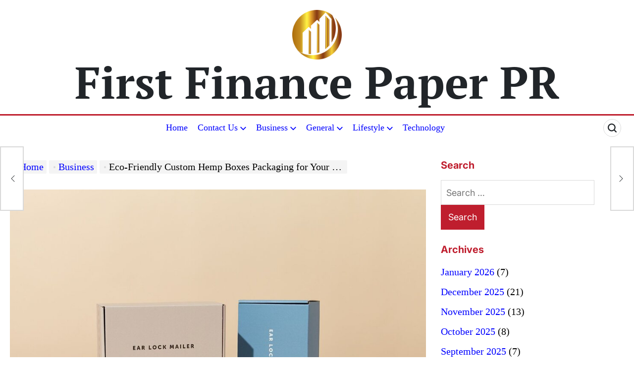

--- FILE ---
content_type: text/html; charset=UTF-8
request_url: https://firstfinancepaper.com/eco-friendly-custom-hemp-boxes-packaging-for-your-product/
body_size: 23923
content:
    <!doctype html>
<html lang="en-US">
    <head>
        <meta charset="UTF-8">
        <meta name="viewport" content="width=device-width, initial-scale=1">
        <link rel="profile" href="https://gmpg.org/xfn/11">
        <meta name='robots' content='index, follow, max-image-preview:large, max-snippet:-1, max-video-preview:-1' />

	<!-- This site is optimized with the Yoast SEO plugin v26.8 - https://yoast.com/product/yoast-seo-wordpress/ -->
	<title>Eco-Friendly Custom Hemp Boxes Packaging for Your Product</title>
	<meta name="description" content="Hemp boxes packaging is a sustainable, durable, and eco-friendly option for packaging products. These are made from the fibers of the hemp plant." />
	<link rel="canonical" href="https://firstfinancepaper.com/eco-friendly-custom-hemp-boxes-packaging-for-your-product/" />
	<meta property="og:locale" content="en_US" />
	<meta property="og:type" content="article" />
	<meta property="og:title" content="Eco-Friendly Custom Hemp Boxes Packaging for Your Product" />
	<meta property="og:description" content="Hemp boxes packaging is a sustainable, durable, and eco-friendly option for packaging products. These are made from the fibers of the hemp plant." />
	<meta property="og:url" content="https://firstfinancepaper.com/eco-friendly-custom-hemp-boxes-packaging-for-your-product/" />
	<meta property="og:site_name" content="First Finance Paper PR" />
	<meta property="article:published_time" content="2023-01-28T11:30:47+00:00" />
	<meta property="article:modified_time" content="2023-01-28T11:30:51+00:00" />
	<meta property="og:image" content="https://firstfinancepaper.com/wp-content/uploads/2023/01/Custom-Boxes-with-Logo.jpg" />
	<meta property="og:image:width" content="972" />
	<meta property="og:image:height" content="650" />
	<meta property="og:image:type" content="image/jpeg" />
	<meta name="author" content="nDir" />
	<meta name="twitter:card" content="summary_large_image" />
	<meta name="twitter:label1" content="Written by" />
	<meta name="twitter:data1" content="nDir" />
	<meta name="twitter:label2" content="Est. reading time" />
	<meta name="twitter:data2" content="6 minutes" />
	<script type="application/ld+json" class="yoast-schema-graph">{"@context":"https://schema.org","@graph":[{"@type":"Article","@id":"https://firstfinancepaper.com/eco-friendly-custom-hemp-boxes-packaging-for-your-product/#article","isPartOf":{"@id":"https://firstfinancepaper.com/eco-friendly-custom-hemp-boxes-packaging-for-your-product/"},"author":{"name":"nDir","@id":"https://firstfinancepaper.com/#/schema/person/da5f535ae06441cbf2a9928dcec5f521"},"headline":"Eco-Friendly Custom Hemp Boxes Packaging for Your Product","datePublished":"2023-01-28T11:30:47+00:00","dateModified":"2023-01-28T11:30:51+00:00","mainEntityOfPage":{"@id":"https://firstfinancepaper.com/eco-friendly-custom-hemp-boxes-packaging-for-your-product/"},"wordCount":1243,"commentCount":0,"image":{"@id":"https://firstfinancepaper.com/eco-friendly-custom-hemp-boxes-packaging-for-your-product/#primaryimage"},"thumbnailUrl":"https://firstfinancepaper.com/wp-content/uploads/2023/01/Custom-Boxes-with-Logo.jpg","articleSection":["Business"],"inLanguage":"en-US","potentialAction":[{"@type":"CommentAction","name":"Comment","target":["https://firstfinancepaper.com/eco-friendly-custom-hemp-boxes-packaging-for-your-product/#respond"]}]},{"@type":"WebPage","@id":"https://firstfinancepaper.com/eco-friendly-custom-hemp-boxes-packaging-for-your-product/","url":"https://firstfinancepaper.com/eco-friendly-custom-hemp-boxes-packaging-for-your-product/","name":"Eco-Friendly Custom Hemp Boxes Packaging for Your Product","isPartOf":{"@id":"https://firstfinancepaper.com/#website"},"primaryImageOfPage":{"@id":"https://firstfinancepaper.com/eco-friendly-custom-hemp-boxes-packaging-for-your-product/#primaryimage"},"image":{"@id":"https://firstfinancepaper.com/eco-friendly-custom-hemp-boxes-packaging-for-your-product/#primaryimage"},"thumbnailUrl":"https://firstfinancepaper.com/wp-content/uploads/2023/01/Custom-Boxes-with-Logo.jpg","datePublished":"2023-01-28T11:30:47+00:00","dateModified":"2023-01-28T11:30:51+00:00","author":{"@id":"https://firstfinancepaper.com/#/schema/person/da5f535ae06441cbf2a9928dcec5f521"},"description":"Hemp boxes packaging is a sustainable, durable, and eco-friendly option for packaging products. These are made from the fibers of the hemp plant.","breadcrumb":{"@id":"https://firstfinancepaper.com/eco-friendly-custom-hemp-boxes-packaging-for-your-product/#breadcrumb"},"inLanguage":"en-US","potentialAction":[{"@type":"ReadAction","target":["https://firstfinancepaper.com/eco-friendly-custom-hemp-boxes-packaging-for-your-product/"]}]},{"@type":"ImageObject","inLanguage":"en-US","@id":"https://firstfinancepaper.com/eco-friendly-custom-hemp-boxes-packaging-for-your-product/#primaryimage","url":"https://firstfinancepaper.com/wp-content/uploads/2023/01/Custom-Boxes-with-Logo.jpg","contentUrl":"https://firstfinancepaper.com/wp-content/uploads/2023/01/Custom-Boxes-with-Logo.jpg","width":972,"height":650,"caption":"Custom Boxes with Logo"},{"@type":"BreadcrumbList","@id":"https://firstfinancepaper.com/eco-friendly-custom-hemp-boxes-packaging-for-your-product/#breadcrumb","itemListElement":[{"@type":"ListItem","position":1,"name":"Home","item":"https://firstfinancepaper.com/"},{"@type":"ListItem","position":2,"name":"Eco-Friendly Custom Hemp Boxes Packaging for Your Product"}]},{"@type":"WebSite","@id":"https://firstfinancepaper.com/#website","url":"https://firstfinancepaper.com/","name":"First Finance Paper PR","description":"Unlock insights with our First Finance Paper on business strategies. Dive into essential financial wisdom for success.","potentialAction":[{"@type":"SearchAction","target":{"@type":"EntryPoint","urlTemplate":"https://firstfinancepaper.com/?s={search_term_string}"},"query-input":{"@type":"PropertyValueSpecification","valueRequired":true,"valueName":"search_term_string"}}],"inLanguage":"en-US"},{"@type":"Person","@id":"https://firstfinancepaper.com/#/schema/person/da5f535ae06441cbf2a9928dcec5f521","name":"nDir","image":{"@type":"ImageObject","inLanguage":"en-US","@id":"https://firstfinancepaper.com/#/schema/person/image/","url":"https://secure.gravatar.com/avatar/469a754893b039560f3e13124443b084f95bc8b6950e247760c1eb87a78191c3?s=96&d=mm&r=g","contentUrl":"https://secure.gravatar.com/avatar/469a754893b039560f3e13124443b084f95bc8b6950e247760c1eb87a78191c3?s=96&d=mm&r=g","caption":"nDir"},"url":"https://firstfinancepaper.com/author/ndir/"}]}</script>
	<!-- / Yoast SEO plugin. -->


<link rel="alternate" type="application/rss+xml" title="First Finance Paper PR &raquo; Feed" href="https://firstfinancepaper.com/feed/" />
<link rel="alternate" type="application/rss+xml" title="First Finance Paper PR &raquo; Comments Feed" href="https://firstfinancepaper.com/comments/feed/" />
<link rel="alternate" type="application/rss+xml" title="First Finance Paper PR &raquo; Eco-Friendly Custom Hemp Boxes Packaging for Your Product Comments Feed" href="https://firstfinancepaper.com/eco-friendly-custom-hemp-boxes-packaging-for-your-product/feed/" />
<link rel="alternate" title="oEmbed (JSON)" type="application/json+oembed" href="https://firstfinancepaper.com/wp-json/oembed/1.0/embed?url=https%3A%2F%2Ffirstfinancepaper.com%2Feco-friendly-custom-hemp-boxes-packaging-for-your-product%2F" />
<link rel="alternate" title="oEmbed (XML)" type="text/xml+oembed" href="https://firstfinancepaper.com/wp-json/oembed/1.0/embed?url=https%3A%2F%2Ffirstfinancepaper.com%2Feco-friendly-custom-hemp-boxes-packaging-for-your-product%2F&#038;format=xml" />
<style id='wp-img-auto-sizes-contain-inline-css'>
img:is([sizes=auto i],[sizes^="auto," i]){contain-intrinsic-size:3000px 1500px}
/*# sourceURL=wp-img-auto-sizes-contain-inline-css */
</style>

<style id='wp-emoji-styles-inline-css'>

	img.wp-smiley, img.emoji {
		display: inline !important;
		border: none !important;
		box-shadow: none !important;
		height: 1em !important;
		width: 1em !important;
		margin: 0 0.07em !important;
		vertical-align: -0.1em !important;
		background: none !important;
		padding: 0 !important;
	}
/*# sourceURL=wp-emoji-styles-inline-css */
</style>
<link rel='stylesheet' id='wp-block-library-css' href='https://firstfinancepaper.com/wp-includes/css/dist/block-library/style.min.css?ver=6.9' media='all' />
<style id='wp-block-heading-inline-css'>
h1:where(.wp-block-heading).has-background,h2:where(.wp-block-heading).has-background,h3:where(.wp-block-heading).has-background,h4:where(.wp-block-heading).has-background,h5:where(.wp-block-heading).has-background,h6:where(.wp-block-heading).has-background{padding:1.25em 2.375em}h1.has-text-align-left[style*=writing-mode]:where([style*=vertical-lr]),h1.has-text-align-right[style*=writing-mode]:where([style*=vertical-rl]),h2.has-text-align-left[style*=writing-mode]:where([style*=vertical-lr]),h2.has-text-align-right[style*=writing-mode]:where([style*=vertical-rl]),h3.has-text-align-left[style*=writing-mode]:where([style*=vertical-lr]),h3.has-text-align-right[style*=writing-mode]:where([style*=vertical-rl]),h4.has-text-align-left[style*=writing-mode]:where([style*=vertical-lr]),h4.has-text-align-right[style*=writing-mode]:where([style*=vertical-rl]),h5.has-text-align-left[style*=writing-mode]:where([style*=vertical-lr]),h5.has-text-align-right[style*=writing-mode]:where([style*=vertical-rl]),h6.has-text-align-left[style*=writing-mode]:where([style*=vertical-lr]),h6.has-text-align-right[style*=writing-mode]:where([style*=vertical-rl]){rotate:180deg}
/*# sourceURL=https://firstfinancepaper.com/wp-includes/blocks/heading/style.min.css */
</style>
<style id='wp-block-paragraph-inline-css'>
.is-small-text{font-size:.875em}.is-regular-text{font-size:1em}.is-large-text{font-size:2.25em}.is-larger-text{font-size:3em}.has-drop-cap:not(:focus):first-letter{float:left;font-size:8.4em;font-style:normal;font-weight:100;line-height:.68;margin:.05em .1em 0 0;text-transform:uppercase}body.rtl .has-drop-cap:not(:focus):first-letter{float:none;margin-left:.1em}p.has-drop-cap.has-background{overflow:hidden}:root :where(p.has-background){padding:1.25em 2.375em}:where(p.has-text-color:not(.has-link-color)) a{color:inherit}p.has-text-align-left[style*="writing-mode:vertical-lr"],p.has-text-align-right[style*="writing-mode:vertical-rl"]{rotate:180deg}
/*# sourceURL=https://firstfinancepaper.com/wp-includes/blocks/paragraph/style.min.css */
</style>
<style id='global-styles-inline-css'>
:root{--wp--preset--aspect-ratio--square: 1;--wp--preset--aspect-ratio--4-3: 4/3;--wp--preset--aspect-ratio--3-4: 3/4;--wp--preset--aspect-ratio--3-2: 3/2;--wp--preset--aspect-ratio--2-3: 2/3;--wp--preset--aspect-ratio--16-9: 16/9;--wp--preset--aspect-ratio--9-16: 9/16;--wp--preset--color--black: #000000;--wp--preset--color--cyan-bluish-gray: #abb8c3;--wp--preset--color--white: #ffffff;--wp--preset--color--pale-pink: #f78da7;--wp--preset--color--vivid-red: #cf2e2e;--wp--preset--color--luminous-vivid-orange: #ff6900;--wp--preset--color--luminous-vivid-amber: #fcb900;--wp--preset--color--light-green-cyan: #7bdcb5;--wp--preset--color--vivid-green-cyan: #00d084;--wp--preset--color--pale-cyan-blue: #8ed1fc;--wp--preset--color--vivid-cyan-blue: #0693e3;--wp--preset--color--vivid-purple: #9b51e0;--wp--preset--gradient--vivid-cyan-blue-to-vivid-purple: linear-gradient(135deg,rgb(6,147,227) 0%,rgb(155,81,224) 100%);--wp--preset--gradient--light-green-cyan-to-vivid-green-cyan: linear-gradient(135deg,rgb(122,220,180) 0%,rgb(0,208,130) 100%);--wp--preset--gradient--luminous-vivid-amber-to-luminous-vivid-orange: linear-gradient(135deg,rgb(252,185,0) 0%,rgb(255,105,0) 100%);--wp--preset--gradient--luminous-vivid-orange-to-vivid-red: linear-gradient(135deg,rgb(255,105,0) 0%,rgb(207,46,46) 100%);--wp--preset--gradient--very-light-gray-to-cyan-bluish-gray: linear-gradient(135deg,rgb(238,238,238) 0%,rgb(169,184,195) 100%);--wp--preset--gradient--cool-to-warm-spectrum: linear-gradient(135deg,rgb(74,234,220) 0%,rgb(151,120,209) 20%,rgb(207,42,186) 40%,rgb(238,44,130) 60%,rgb(251,105,98) 80%,rgb(254,248,76) 100%);--wp--preset--gradient--blush-light-purple: linear-gradient(135deg,rgb(255,206,236) 0%,rgb(152,150,240) 100%);--wp--preset--gradient--blush-bordeaux: linear-gradient(135deg,rgb(254,205,165) 0%,rgb(254,45,45) 50%,rgb(107,0,62) 100%);--wp--preset--gradient--luminous-dusk: linear-gradient(135deg,rgb(255,203,112) 0%,rgb(199,81,192) 50%,rgb(65,88,208) 100%);--wp--preset--gradient--pale-ocean: linear-gradient(135deg,rgb(255,245,203) 0%,rgb(182,227,212) 50%,rgb(51,167,181) 100%);--wp--preset--gradient--electric-grass: linear-gradient(135deg,rgb(202,248,128) 0%,rgb(113,206,126) 100%);--wp--preset--gradient--midnight: linear-gradient(135deg,rgb(2,3,129) 0%,rgb(40,116,252) 100%);--wp--preset--font-size--small: 13px;--wp--preset--font-size--medium: 20px;--wp--preset--font-size--large: 36px;--wp--preset--font-size--x-large: 42px;--wp--preset--spacing--20: 0.44rem;--wp--preset--spacing--30: 0.67rem;--wp--preset--spacing--40: 1rem;--wp--preset--spacing--50: 1.5rem;--wp--preset--spacing--60: 2.25rem;--wp--preset--spacing--70: 3.38rem;--wp--preset--spacing--80: 5.06rem;--wp--preset--shadow--natural: 6px 6px 9px rgba(0, 0, 0, 0.2);--wp--preset--shadow--deep: 12px 12px 50px rgba(0, 0, 0, 0.4);--wp--preset--shadow--sharp: 6px 6px 0px rgba(0, 0, 0, 0.2);--wp--preset--shadow--outlined: 6px 6px 0px -3px rgb(255, 255, 255), 6px 6px rgb(0, 0, 0);--wp--preset--shadow--crisp: 6px 6px 0px rgb(0, 0, 0);}:where(.is-layout-flex){gap: 0.5em;}:where(.is-layout-grid){gap: 0.5em;}body .is-layout-flex{display: flex;}.is-layout-flex{flex-wrap: wrap;align-items: center;}.is-layout-flex > :is(*, div){margin: 0;}body .is-layout-grid{display: grid;}.is-layout-grid > :is(*, div){margin: 0;}:where(.wp-block-columns.is-layout-flex){gap: 2em;}:where(.wp-block-columns.is-layout-grid){gap: 2em;}:where(.wp-block-post-template.is-layout-flex){gap: 1.25em;}:where(.wp-block-post-template.is-layout-grid){gap: 1.25em;}.has-black-color{color: var(--wp--preset--color--black) !important;}.has-cyan-bluish-gray-color{color: var(--wp--preset--color--cyan-bluish-gray) !important;}.has-white-color{color: var(--wp--preset--color--white) !important;}.has-pale-pink-color{color: var(--wp--preset--color--pale-pink) !important;}.has-vivid-red-color{color: var(--wp--preset--color--vivid-red) !important;}.has-luminous-vivid-orange-color{color: var(--wp--preset--color--luminous-vivid-orange) !important;}.has-luminous-vivid-amber-color{color: var(--wp--preset--color--luminous-vivid-amber) !important;}.has-light-green-cyan-color{color: var(--wp--preset--color--light-green-cyan) !important;}.has-vivid-green-cyan-color{color: var(--wp--preset--color--vivid-green-cyan) !important;}.has-pale-cyan-blue-color{color: var(--wp--preset--color--pale-cyan-blue) !important;}.has-vivid-cyan-blue-color{color: var(--wp--preset--color--vivid-cyan-blue) !important;}.has-vivid-purple-color{color: var(--wp--preset--color--vivid-purple) !important;}.has-black-background-color{background-color: var(--wp--preset--color--black) !important;}.has-cyan-bluish-gray-background-color{background-color: var(--wp--preset--color--cyan-bluish-gray) !important;}.has-white-background-color{background-color: var(--wp--preset--color--white) !important;}.has-pale-pink-background-color{background-color: var(--wp--preset--color--pale-pink) !important;}.has-vivid-red-background-color{background-color: var(--wp--preset--color--vivid-red) !important;}.has-luminous-vivid-orange-background-color{background-color: var(--wp--preset--color--luminous-vivid-orange) !important;}.has-luminous-vivid-amber-background-color{background-color: var(--wp--preset--color--luminous-vivid-amber) !important;}.has-light-green-cyan-background-color{background-color: var(--wp--preset--color--light-green-cyan) !important;}.has-vivid-green-cyan-background-color{background-color: var(--wp--preset--color--vivid-green-cyan) !important;}.has-pale-cyan-blue-background-color{background-color: var(--wp--preset--color--pale-cyan-blue) !important;}.has-vivid-cyan-blue-background-color{background-color: var(--wp--preset--color--vivid-cyan-blue) !important;}.has-vivid-purple-background-color{background-color: var(--wp--preset--color--vivid-purple) !important;}.has-black-border-color{border-color: var(--wp--preset--color--black) !important;}.has-cyan-bluish-gray-border-color{border-color: var(--wp--preset--color--cyan-bluish-gray) !important;}.has-white-border-color{border-color: var(--wp--preset--color--white) !important;}.has-pale-pink-border-color{border-color: var(--wp--preset--color--pale-pink) !important;}.has-vivid-red-border-color{border-color: var(--wp--preset--color--vivid-red) !important;}.has-luminous-vivid-orange-border-color{border-color: var(--wp--preset--color--luminous-vivid-orange) !important;}.has-luminous-vivid-amber-border-color{border-color: var(--wp--preset--color--luminous-vivid-amber) !important;}.has-light-green-cyan-border-color{border-color: var(--wp--preset--color--light-green-cyan) !important;}.has-vivid-green-cyan-border-color{border-color: var(--wp--preset--color--vivid-green-cyan) !important;}.has-pale-cyan-blue-border-color{border-color: var(--wp--preset--color--pale-cyan-blue) !important;}.has-vivid-cyan-blue-border-color{border-color: var(--wp--preset--color--vivid-cyan-blue) !important;}.has-vivid-purple-border-color{border-color: var(--wp--preset--color--vivid-purple) !important;}.has-vivid-cyan-blue-to-vivid-purple-gradient-background{background: var(--wp--preset--gradient--vivid-cyan-blue-to-vivid-purple) !important;}.has-light-green-cyan-to-vivid-green-cyan-gradient-background{background: var(--wp--preset--gradient--light-green-cyan-to-vivid-green-cyan) !important;}.has-luminous-vivid-amber-to-luminous-vivid-orange-gradient-background{background: var(--wp--preset--gradient--luminous-vivid-amber-to-luminous-vivid-orange) !important;}.has-luminous-vivid-orange-to-vivid-red-gradient-background{background: var(--wp--preset--gradient--luminous-vivid-orange-to-vivid-red) !important;}.has-very-light-gray-to-cyan-bluish-gray-gradient-background{background: var(--wp--preset--gradient--very-light-gray-to-cyan-bluish-gray) !important;}.has-cool-to-warm-spectrum-gradient-background{background: var(--wp--preset--gradient--cool-to-warm-spectrum) !important;}.has-blush-light-purple-gradient-background{background: var(--wp--preset--gradient--blush-light-purple) !important;}.has-blush-bordeaux-gradient-background{background: var(--wp--preset--gradient--blush-bordeaux) !important;}.has-luminous-dusk-gradient-background{background: var(--wp--preset--gradient--luminous-dusk) !important;}.has-pale-ocean-gradient-background{background: var(--wp--preset--gradient--pale-ocean) !important;}.has-electric-grass-gradient-background{background: var(--wp--preset--gradient--electric-grass) !important;}.has-midnight-gradient-background{background: var(--wp--preset--gradient--midnight) !important;}.has-small-font-size{font-size: var(--wp--preset--font-size--small) !important;}.has-medium-font-size{font-size: var(--wp--preset--font-size--medium) !important;}.has-large-font-size{font-size: var(--wp--preset--font-size--large) !important;}.has-x-large-font-size{font-size: var(--wp--preset--font-size--x-large) !important;}
/*# sourceURL=global-styles-inline-css */
</style>

<style id='classic-theme-styles-inline-css'>
/*! This file is auto-generated */
.wp-block-button__link{color:#fff;background-color:#32373c;border-radius:9999px;box-shadow:none;text-decoration:none;padding:calc(.667em + 2px) calc(1.333em + 2px);font-size:1.125em}.wp-block-file__button{background:#32373c;color:#fff;text-decoration:none}
/*# sourceURL=/wp-includes/css/classic-themes.min.css */
</style>
<link rel='stylesheet' id='dashicons-css' href='https://firstfinancepaper.com/wp-includes/css/dashicons.min.css?ver=6.9' media='all' />
<link rel='stylesheet' id='admin-bar-css' href='https://firstfinancepaper.com/wp-includes/css/admin-bar.min.css?ver=6.9' media='all' />
<style id='admin-bar-inline-css'>

    /* Hide CanvasJS credits for P404 charts specifically */
    #p404RedirectChart .canvasjs-chart-credit {
        display: none !important;
    }
    
    #p404RedirectChart canvas {
        border-radius: 6px;
    }

    .p404-redirect-adminbar-weekly-title {
        font-weight: bold;
        font-size: 14px;
        color: #fff;
        margin-bottom: 6px;
    }

    #wpadminbar #wp-admin-bar-p404_free_top_button .ab-icon:before {
        content: "\f103";
        color: #dc3545;
        top: 3px;
    }
    
    #wp-admin-bar-p404_free_top_button .ab-item {
        min-width: 80px !important;
        padding: 0px !important;
    }
    
    /* Ensure proper positioning and z-index for P404 dropdown */
    .p404-redirect-adminbar-dropdown-wrap { 
        min-width: 0; 
        padding: 0;
        position: static !important;
    }
    
    #wpadminbar #wp-admin-bar-p404_free_top_button_dropdown {
        position: static !important;
    }
    
    #wpadminbar #wp-admin-bar-p404_free_top_button_dropdown .ab-item {
        padding: 0 !important;
        margin: 0 !important;
    }
    
    .p404-redirect-dropdown-container {
        min-width: 340px;
        padding: 18px 18px 12px 18px;
        background: #23282d !important;
        color: #fff;
        border-radius: 12px;
        box-shadow: 0 8px 32px rgba(0,0,0,0.25);
        margin-top: 10px;
        position: relative !important;
        z-index: 999999 !important;
        display: block !important;
        border: 1px solid #444;
    }
    
    /* Ensure P404 dropdown appears on hover */
    #wpadminbar #wp-admin-bar-p404_free_top_button .p404-redirect-dropdown-container { 
        display: none !important;
    }
    
    #wpadminbar #wp-admin-bar-p404_free_top_button:hover .p404-redirect-dropdown-container { 
        display: block !important;
    }
    
    #wpadminbar #wp-admin-bar-p404_free_top_button:hover #wp-admin-bar-p404_free_top_button_dropdown .p404-redirect-dropdown-container {
        display: block !important;
    }
    
    .p404-redirect-card {
        background: #2c3338;
        border-radius: 8px;
        padding: 18px 18px 12px 18px;
        box-shadow: 0 2px 8px rgba(0,0,0,0.07);
        display: flex;
        flex-direction: column;
        align-items: flex-start;
        border: 1px solid #444;
    }
    
    .p404-redirect-btn {
        display: inline-block;
        background: #dc3545;
        color: #fff !important;
        font-weight: bold;
        padding: 5px 22px;
        border-radius: 8px;
        text-decoration: none;
        font-size: 17px;
        transition: background 0.2s, box-shadow 0.2s;
        margin-top: 8px;
        box-shadow: 0 2px 8px rgba(220,53,69,0.15);
        text-align: center;
        line-height: 1.6;
    }
    
    .p404-redirect-btn:hover {
        background: #c82333;
        color: #fff !important;
        box-shadow: 0 4px 16px rgba(220,53,69,0.25);
    }
    
    /* Prevent conflicts with other admin bar dropdowns */
    #wpadminbar .ab-top-menu > li:hover > .ab-item,
    #wpadminbar .ab-top-menu > li.hover > .ab-item {
        z-index: auto;
    }
    
    #wpadminbar #wp-admin-bar-p404_free_top_button:hover > .ab-item {
        z-index: 999998 !important;
    }
    
/*# sourceURL=admin-bar-inline-css */
</style>
<link rel='stylesheet' id='newscurve-load-google-fonts-css' href='https://firstfinancepaper.com/wp-content/fonts/dc1ab87dc97603ba03dea29f11ef1d59.css?ver=1.1.2' media='all' />
<link rel='stylesheet' id='swiper-css' href='https://firstfinancepaper.com/wp-content/themes/newscurve/assets/css/swiper-bundle.min.css?ver=6.9' media='all' />
<link rel='stylesheet' id='newscurve-style-css' href='https://firstfinancepaper.com/wp-content/themes/newscurve/style.css?ver=1.1.2' media='all' />
<style id='newscurve-style-inline-css'>
                
/*# sourceURL=newscurve-style-inline-css */
</style>
<link rel='stylesheet' id='newscurve-comments-css' href='https://firstfinancepaper.com/wp-content/themes/newscurve/assets/css/comments.min.css?ver=1.1.2' media='all' />
<link rel='stylesheet' id='newscurve-preloader-css' href='https://firstfinancepaper.com/wp-content/themes/newscurve/assets/css/preloader-style-5.css?ver=6.9' media='all' />
<link rel="https://api.w.org/" href="https://firstfinancepaper.com/wp-json/" /><link rel="alternate" title="JSON" type="application/json" href="https://firstfinancepaper.com/wp-json/wp/v2/posts/1249" /><link rel="EditURI" type="application/rsd+xml" title="RSD" href="https://firstfinancepaper.com/xmlrpc.php?rsd" />
<meta name="generator" content="WordPress 6.9" />
<link rel='shortlink' href='https://firstfinancepaper.com/?p=1249' />
<link rel="pingback" href="https://firstfinancepaper.com/xmlrpc.php"><script async src="https://pagead2.googlesyndication.com/pagead/js/adsbygoogle.js?client=ca-pub-7255372778524246"
     crossorigin="anonymous"></script><link rel="icon" href="https://firstfinancepaper.com/wp-content/uploads/2022/09/Untitled-design-1-150x150.png" sizes="32x32" />
<link rel="icon" href="https://firstfinancepaper.com/wp-content/uploads/2022/09/Untitled-design-1-300x300.png" sizes="192x192" />
<link rel="apple-touch-icon" href="https://firstfinancepaper.com/wp-content/uploads/2022/09/Untitled-design-1-300x300.png" />
<meta name="msapplication-TileImage" content="https://firstfinancepaper.com/wp-content/uploads/2022/09/Untitled-design-1-300x300.png" />
		<style id="wp-custom-css">
			a {
     color: #0000FF;
}

h2 { color:#990000; 
font-size:28px;
}
h3 { color:#990000; 
font-size:23px;
}

p {
font-size:20px;
font-family:Constantia;
	color:#000000;
}

li {
font-size:20px;
font-family:Constantia;
	color:#000000;
}		</style>
		    </head>
<body data-rsssl=1 class="wp-singular post-template-default single single-post postid-1249 single-format-standard wp-custom-logo wp-embed-responsive wp-theme-newscurve has-sidebar right-sidebar has-sticky-sidebar">

<div id="page" class="site">
    <a class="skip-link screen-reader-text"
       href="#site-content">Skip to content</a>

<header id="masthead" class="site-header site-header-3 "
         >
    <div class="site-header-responsive has-sticky-navigation hide-on-desktop">
    <div class="wrapper header-wrapper">
        <div class="header-components header-components-left">
            <button class="toggle nav-toggle" aria-label="Menu" data-toggle-target=".menu-modal" data-toggle-body-class="showing-menu-modal" aria-expanded="false" data-set-focus=".close-nav-toggle">
                <span class="wpi-menu-icon">
                    <span></span>
                    <span></span>
                </span>
            </button><!-- .nav-toggle -->
        </div>
        <div class="header-components header-components-center">

            <div class="site-branding">
                                    <div class="site-logo">
                        <a href="https://firstfinancepaper.com/" class="custom-logo-link" rel="home"><img width="500" height="500" src="https://firstfinancepaper.com/wp-content/uploads/2022/09/Untitled-design-1.png" class="custom-logo" alt="First Finance Paper" decoding="async" fetchpriority="high" srcset="https://firstfinancepaper.com/wp-content/uploads/2022/09/Untitled-design-1.png 500w, https://firstfinancepaper.com/wp-content/uploads/2022/09/Untitled-design-1-300x300.png 300w, https://firstfinancepaper.com/wp-content/uploads/2022/09/Untitled-design-1-150x150.png 150w" sizes="(max-width: 500px) 100vw, 500px" /></a>                    </div>
                                        <div class="site-title">
                        <a href="https://firstfinancepaper.com/">First Finance Paper PR</a></div>
                                </div><!-- .site-branding -->
        </div>
        <div class="header-components header-components-right">
            <button class="toggle search-toggle" aria-label="Search" data-toggle-target=".search-modal" data-toggle-body-class="showing-search-modal" data-set-focus=".search-modal .search-field" aria-expanded="false">
                <svg class="svg-icon" aria-hidden="true" role="img" focusable="false" xmlns="http://www.w3.org/2000/svg" width="18" height="18" viewBox="0 0 18 18"><path fill="currentColor" d="M 7.117188 0.0351562 C 5.304688 0.226562 3.722656 0.960938 2.425781 2.203125 C 1.152344 3.421875 0.359375 4.964844 0.0820312 6.753906 C -0.00390625 7.304688 -0.00390625 8.445312 0.0820312 8.992188 C 0.625 12.5 3.265625 15.132812 6.785156 15.667969 C 7.335938 15.753906 8.414062 15.753906 8.964844 15.667969 C 10.148438 15.484375 11.261719 15.066406 12.179688 14.457031 C 12.375 14.328125 12.546875 14.214844 12.566406 14.207031 C 12.578125 14.199219 13.414062 15.007812 14.410156 16.003906 C 15.832031 17.421875 16.261719 17.832031 16.398438 17.898438 C 16.542969 17.964844 16.632812 17.984375 16.875 17.980469 C 17.128906 17.980469 17.203125 17.964844 17.355469 17.882812 C 17.597656 17.757812 17.777344 17.574219 17.890625 17.335938 C 17.964844 17.171875 17.984375 17.089844 17.984375 16.859375 C 17.980469 16.371094 18.011719 16.414062 15.988281 14.363281 L 14.207031 12.5625 L 14.460938 12.175781 C 15.074219 11.242188 15.484375 10.152344 15.667969 8.992188 C 15.753906 8.445312 15.753906 7.304688 15.667969 6.75 C 15.398438 4.976562 14.597656 3.421875 13.324219 2.203125 C 12.144531 1.070312 10.75 0.371094 9.125 0.101562 C 8.644531 0.0195312 7.574219 -0.015625 7.117188 0.0351562 Z M 8.941406 2.355469 C 10.972656 2.753906 12.625 4.226562 13.234375 6.1875 C 13.78125 7.953125 13.453125 9.824219 12.339844 11.285156 C 12.058594 11.65625 11.433594 12.25 11.054688 12.503906 C 9.355469 13.660156 7.1875 13.8125 5.367188 12.898438 C 2.886719 11.652344 1.691406 8.835938 2.515625 6.1875 C 3.132812 4.222656 4.796875 2.730469 6.808594 2.359375 C 7.332031 2.261719 7.398438 2.257812 8.015625 2.265625 C 8.382812 2.277344 8.683594 2.304688 8.941406 2.355469 Z M 8.941406 2.355469 " /></svg>            </button><!-- .search-toggle -->
        </div>
    </div>
</div>    <div class="site-header-desktop hide-on-tablet hide-on-mobile">
        <div class="header-branding-area">
            <div class="wrapper header-wrapper">
                <div class="header-components header-components-center">
                    
<div class="site-branding">
            <div class="site-logo">
            <a href="https://firstfinancepaper.com/" class="custom-logo-link" rel="home"><img width="500" height="500" src="https://firstfinancepaper.com/wp-content/uploads/2022/09/Untitled-design-1.png" class="custom-logo" alt="First Finance Paper" decoding="async" srcset="https://firstfinancepaper.com/wp-content/uploads/2022/09/Untitled-design-1.png 500w, https://firstfinancepaper.com/wp-content/uploads/2022/09/Untitled-design-1-300x300.png 300w, https://firstfinancepaper.com/wp-content/uploads/2022/09/Untitled-design-1-150x150.png 150w" sizes="(max-width: 500px) 100vw, 500px" /></a>        </div>
                    <div class="site-title">
                <a href="https://firstfinancepaper.com/">First Finance Paper PR</a>
            </div>
            
    </div><!-- .site-branding -->
                </div>
            </div>
        </div>
        <div class="header-navigation-area">
            <div class="wrapper header-wrapper">
                <div class="header-components header-components-left">
                                    </div>
                <div class="header-components header-components-center">

                    <div class="header-navigation-wrapper">
                                                    <nav class="primary-menu-wrapper"
                                 aria-label="Horizontal">
                                <ul class="primary-menu reset-list-style">
                                    <li id="menu-item-1114" class="menu-item menu-item-type-custom menu-item-object-custom menu-item-home menu-item-1114"><a href="https://firstfinancepaper.com/">Home</a></li>
<li id="menu-item-1117" class="menu-item menu-item-type-post_type menu-item-object-page menu-item-has-children menu-item-1117"><a href="https://firstfinancepaper.com/contact-us/">Contact Us<span class="icon"><svg class="svg-icon" aria-hidden="true" role="img" focusable="false" xmlns="http://www.w3.org/2000/svg" width="20" height="12" viewBox="0 0 20 12"><polygon fill="currentColor" points="1319.899 365.778 1327.678 358 1329.799 360.121 1319.899 370.021 1310 360.121 1312.121 358" transform="translate(-1310 -358)" /></svg></span></a>
<ul class="sub-menu">
	<li id="menu-item-1115" class="menu-item menu-item-type-post_type menu-item-object-page menu-item-privacy-policy menu-item-1115"><a rel="privacy-policy" href="https://firstfinancepaper.com/privacy-policy/">Privacy Policy</a></li>
	<li id="menu-item-1116" class="menu-item menu-item-type-post_type menu-item-object-page menu-item-1116"><a href="https://firstfinancepaper.com/about-us/">About Us</a></li>
</ul>
</li>
<li id="menu-item-5739" class="menu-item menu-item-type-taxonomy menu-item-object-category current-post-ancestor current-menu-parent current-post-parent menu-item-has-children menu-item-5739"><a href="https://firstfinancepaper.com/category/business/">Business<span class="icon"><svg class="svg-icon" aria-hidden="true" role="img" focusable="false" xmlns="http://www.w3.org/2000/svg" width="20" height="12" viewBox="0 0 20 12"><polygon fill="currentColor" points="1319.899 365.778 1327.678 358 1329.799 360.121 1319.899 370.021 1310 360.121 1312.121 358" transform="translate(-1310 -358)" /></svg></span></a>
<ul class="sub-menu">
	<li id="menu-item-5738" class="menu-item menu-item-type-taxonomy menu-item-object-category menu-item-5738"><a href="https://firstfinancepaper.com/category/automobile/">Automobile</a></li>
	<li id="menu-item-5741" class="menu-item menu-item-type-taxonomy menu-item-object-category menu-item-5741"><a href="https://firstfinancepaper.com/category/crypto/">Crypto</a></li>
	<li id="menu-item-5745" class="menu-item menu-item-type-taxonomy menu-item-object-category menu-item-5745"><a href="https://firstfinancepaper.com/category/finance/">Finance</a></li>
	<li id="menu-item-5753" class="menu-item menu-item-type-taxonomy menu-item-object-category menu-item-5753"><a href="https://firstfinancepaper.com/category/marketing/">Marketing</a></li>
</ul>
</li>
<li id="menu-item-5748" class="menu-item menu-item-type-taxonomy menu-item-object-category menu-item-has-children menu-item-5748"><a href="https://firstfinancepaper.com/category/general/">General<span class="icon"><svg class="svg-icon" aria-hidden="true" role="img" focusable="false" xmlns="http://www.w3.org/2000/svg" width="20" height="12" viewBox="0 0 20 12"><polygon fill="currentColor" points="1319.899 365.778 1327.678 358 1329.799 360.121 1319.899 370.021 1310 360.121 1312.121 358" transform="translate(-1310 -358)" /></svg></span></a>
<ul class="sub-menu">
	<li id="menu-item-5740" class="menu-item menu-item-type-taxonomy menu-item-object-category menu-item-5740"><a href="https://firstfinancepaper.com/category/cbd/">CBD</a></li>
	<li id="menu-item-5742" class="menu-item menu-item-type-taxonomy menu-item-object-category menu-item-5742"><a href="https://firstfinancepaper.com/category/education/">Education</a></li>
	<li id="menu-item-5743" class="menu-item menu-item-type-taxonomy menu-item-object-category menu-item-5743"><a href="https://firstfinancepaper.com/category/entertainment/">Entertainment</a></li>
	<li id="menu-item-5744" class="menu-item menu-item-type-taxonomy menu-item-object-category menu-item-5744"><a href="https://firstfinancepaper.com/category/fashion/">Fashion</a></li>
	<li id="menu-item-5746" class="menu-item menu-item-type-taxonomy menu-item-object-category menu-item-5746"><a href="https://firstfinancepaper.com/category/food/">Food</a></li>
	<li id="menu-item-5747" class="menu-item menu-item-type-taxonomy menu-item-object-category menu-item-5747"><a href="https://firstfinancepaper.com/category/games/">Games</a></li>
</ul>
</li>
<li id="menu-item-5752" class="menu-item menu-item-type-taxonomy menu-item-object-category menu-item-has-children menu-item-5752"><a href="https://firstfinancepaper.com/category/lifestyle/">Lifestyle<span class="icon"><svg class="svg-icon" aria-hidden="true" role="img" focusable="false" xmlns="http://www.w3.org/2000/svg" width="20" height="12" viewBox="0 0 20 12"><polygon fill="currentColor" points="1319.899 365.778 1327.678 358 1329.799 360.121 1319.899 370.021 1310 360.121 1312.121 358" transform="translate(-1310 -358)" /></svg></span></a>
<ul class="sub-menu">
	<li id="menu-item-5749" class="menu-item menu-item-type-taxonomy menu-item-object-category menu-item-5749"><a href="https://firstfinancepaper.com/category/health/">Health</a></li>
	<li id="menu-item-5750" class="menu-item menu-item-type-taxonomy menu-item-object-category menu-item-5750"><a href="https://firstfinancepaper.com/category/home-and-garden/">Home and Garden</a></li>
	<li id="menu-item-5751" class="menu-item menu-item-type-taxonomy menu-item-object-category menu-item-5751"><a href="https://firstfinancepaper.com/category/law-guides/">Law Guides</a></li>
	<li id="menu-item-5754" class="menu-item menu-item-type-taxonomy menu-item-object-category menu-item-5754"><a href="https://firstfinancepaper.com/category/parenting/">Parenting</a></li>
	<li id="menu-item-5755" class="menu-item menu-item-type-taxonomy menu-item-object-category menu-item-5755"><a href="https://firstfinancepaper.com/category/pets/">Pets</a></li>
	<li id="menu-item-5756" class="menu-item menu-item-type-taxonomy menu-item-object-category menu-item-5756"><a href="https://firstfinancepaper.com/category/social-media/">Social Media</a></li>
	<li id="menu-item-5759" class="menu-item menu-item-type-taxonomy menu-item-object-category menu-item-5759"><a href="https://firstfinancepaper.com/category/travel/">Travel</a></li>
	<li id="menu-item-5757" class="menu-item menu-item-type-taxonomy menu-item-object-category menu-item-5757"><a href="https://firstfinancepaper.com/category/sports/">Sports</a></li>
</ul>
</li>
<li id="menu-item-5758" class="menu-item menu-item-type-taxonomy menu-item-object-category menu-item-5758"><a href="https://firstfinancepaper.com/category/technology/">Technology</a></li>
                                </ul>
                            </nav><!-- .primary-menu-wrapper -->
                                                </div><!-- .header-navigation-wrapper -->
                </div>
                <div class="header-components header-components-right">
                    <div class="toggle-wrapper search-toggle-wrapper">
                        <button class="toggle search-toggle desktop-search-toggle"
                                data-toggle-target=".search-modal"
                                data-toggle-body-class="showing-search-modal"
                                data-set-focus=".search-modal .search-field" aria-expanded="false">
                            <svg class="svg-icon" aria-hidden="true" role="img" focusable="false" xmlns="http://www.w3.org/2000/svg" width="18" height="18" viewBox="0 0 18 18"><path fill="currentColor" d="M 7.117188 0.0351562 C 5.304688 0.226562 3.722656 0.960938 2.425781 2.203125 C 1.152344 3.421875 0.359375 4.964844 0.0820312 6.753906 C -0.00390625 7.304688 -0.00390625 8.445312 0.0820312 8.992188 C 0.625 12.5 3.265625 15.132812 6.785156 15.667969 C 7.335938 15.753906 8.414062 15.753906 8.964844 15.667969 C 10.148438 15.484375 11.261719 15.066406 12.179688 14.457031 C 12.375 14.328125 12.546875 14.214844 12.566406 14.207031 C 12.578125 14.199219 13.414062 15.007812 14.410156 16.003906 C 15.832031 17.421875 16.261719 17.832031 16.398438 17.898438 C 16.542969 17.964844 16.632812 17.984375 16.875 17.980469 C 17.128906 17.980469 17.203125 17.964844 17.355469 17.882812 C 17.597656 17.757812 17.777344 17.574219 17.890625 17.335938 C 17.964844 17.171875 17.984375 17.089844 17.984375 16.859375 C 17.980469 16.371094 18.011719 16.414062 15.988281 14.363281 L 14.207031 12.5625 L 14.460938 12.175781 C 15.074219 11.242188 15.484375 10.152344 15.667969 8.992188 C 15.753906 8.445312 15.753906 7.304688 15.667969 6.75 C 15.398438 4.976562 14.597656 3.421875 13.324219 2.203125 C 12.144531 1.070312 10.75 0.371094 9.125 0.101562 C 8.644531 0.0195312 7.574219 -0.015625 7.117188 0.0351562 Z M 8.941406 2.355469 C 10.972656 2.753906 12.625 4.226562 13.234375 6.1875 C 13.78125 7.953125 13.453125 9.824219 12.339844 11.285156 C 12.058594 11.65625 11.433594 12.25 11.054688 12.503906 C 9.355469 13.660156 7.1875 13.8125 5.367188 12.898438 C 2.886719 11.652344 1.691406 8.835938 2.515625 6.1875 C 3.132812 4.222656 4.796875 2.730469 6.808594 2.359375 C 7.332031 2.261719 7.398438 2.257812 8.015625 2.265625 C 8.382812 2.277344 8.683594 2.304688 8.941406 2.355469 Z M 8.941406 2.355469 " /></svg>                        </button><!-- .search-toggle -->
                    </div>
                </div>
            </div>
        </div>
    </div>
</header><!-- #masthead -->
<div class="search-modal cover-modal" data-modal-target-string=".search-modal" role="dialog" aria-modal="true" aria-label="Search">
    <div class="search-modal-inner modal-inner">
        <div class="wrapper">
            <div class="search-modal-panel">
                <h2>What are You Looking For?</h2>
                <div class="search-modal-form">
                    <form role="search" aria-label="Search for:" method="get" class="search-form" action="https://firstfinancepaper.com/">
				<label>
					<span class="screen-reader-text">Search for:</span>
					<input type="search" class="search-field" placeholder="Search &hellip;" value="" name="s" />
				</label>
				<input type="submit" class="search-submit" value="Search" />
			</form>                </div>

                
                <button class="toggle search-untoggle close-search-toggle" data-toggle-target=".search-modal" data-toggle-body-class="showing-search-modal" data-set-focus=".search-modal .search-field">
                    <span class="screen-reader-text">
                        Close search                    </span>
                    <svg class="svg-icon" aria-hidden="true" role="img" focusable="false" xmlns="http://www.w3.org/2000/svg" width="16" height="16" viewBox="0 0 16 16"><polygon fill="currentColor" points="6.852 7.649 .399 1.195 1.445 .149 7.899 6.602 14.352 .149 15.399 1.195 8.945 7.649 15.399 14.102 14.352 15.149 7.899 8.695 1.445 15.149 .399 14.102" /></svg>                </button><!-- .search-toggle -->
            </div>
        </div>
    </div><!-- .search-modal-inner -->
</div><!-- .menu-modal -->

<div class="menu-modal cover-modal" data-modal-target-string=".menu-modal">

	<div class="menu-modal-inner modal-inner">

		<div class="menu-wrapper">

			<div class="menu-top">

				<button class="toggle close-nav-toggle" data-toggle-target=".menu-modal" data-toggle-body-class="showing-menu-modal" data-set-focus=".menu-modal">
                    <svg class="svg-icon" aria-hidden="true" role="img" focusable="false" xmlns="http://www.w3.org/2000/svg" width="16" height="16" viewBox="0 0 16 16"><polygon fill="currentColor" points="6.852 7.649 .399 1.195 1.445 .149 7.899 6.602 14.352 .149 15.399 1.195 8.945 7.649 15.399 14.102 14.352 15.149 7.899 8.695 1.445 15.149 .399 14.102" /></svg>				</button><!-- .nav-toggle -->

				
					<nav class="mobile-menu hide-on-desktop" aria-label="Mobile">

						<ul class="modal-menu reset-list-style">

						<li class="page_item page-item-15"><div class="ancestor-wrapper"><a href="https://firstfinancepaper.com/about-us/">About Us</a></div><!-- .ancestor-wrapper --></li>
<li class="page_item page-item-13"><div class="ancestor-wrapper"><a href="https://firstfinancepaper.com/contact-us/">Contact Us</a></div><!-- .ancestor-wrapper --></li>
<li class="page_item page-item-5518"><div class="ancestor-wrapper"><a href="https://firstfinancepaper.com/contact-us-2/">Contact us</a></div><!-- .ancestor-wrapper --></li>
<li class="page_item page-item-3"><div class="ancestor-wrapper"><a href="https://firstfinancepaper.com/privacy-policy/">Privacy Policy</a></div><!-- .ancestor-wrapper --></li>

						</ul>

					</nav>

					
			</div><!-- .menu-top -->

			<div class="menu-bottom">
				
			</div><!-- .menu-bottom -->

            
		</div><!-- .menu-wrapper -->

	</div><!-- .menu-modal-inner -->

</div><!-- .menu-modal -->
    <main id="site-content" class="wpi-section" role="main">
        <div class="wrapper">
            <div class="row-group">
                <div id="primary" class="primary-area">
                    
<article id="post-1249" class="wpi-post wpi-post-default has-border-divider post-1249 post type-post status-publish format-standard has-post-thumbnail hentry category-business">
    <div class="wpi-breadcrumb-trails hide-on-tablet hide-on-mobile"><div role="navigation" aria-label="Breadcrumbs" class="breadcrumb-trail breadcrumbs" itemprop="breadcrumb"><ul class="trail-items" itemscope itemtype="http://schema.org/BreadcrumbList"><meta name="numberOfItems" content="3" /><meta name="itemListOrder" content="Ascending" /><li itemprop="itemListElement" itemscope itemtype="http://schema.org/ListItem" class="trail-item trail-begin"><a href="https://firstfinancepaper.com/" rel="home" itemprop="item"><span itemprop="name">Home</span></a><meta itemprop="position" content="1" /></li><li itemprop="itemListElement" itemscope itemtype="http://schema.org/ListItem" class="trail-item"><a href="https://firstfinancepaper.com/category/business/" itemprop="item"><span itemprop="name">Business</span></a><meta itemprop="position" content="2" /></li><li itemprop="itemListElement" itemscope itemtype="http://schema.org/ListItem" class="trail-item trail-end"><span itemprop="item"><span itemprop="name">Eco-Friendly Custom Hemp Boxes Packaging for Your Product</span></span><meta itemprop="position" content="3" /></li></ul></div></div>                <div class="entry-image image-hover-effect hover-effect-shine">
                <div class="post-thumbnail">
                    <img width="972" height="650" src="https://firstfinancepaper.com/wp-content/uploads/2023/01/Custom-Boxes-with-Logo.jpg" class="attachment-post-thumbnail size-post-thumbnail wp-post-image" alt="Custom Boxes with Logo" decoding="async" srcset="https://firstfinancepaper.com/wp-content/uploads/2023/01/Custom-Boxes-with-Logo.jpg 972w, https://firstfinancepaper.com/wp-content/uploads/2023/01/Custom-Boxes-with-Logo-300x201.jpg 300w, https://firstfinancepaper.com/wp-content/uploads/2023/01/Custom-Boxes-with-Logo-768x514.jpg 768w" sizes="(max-width: 972px) 100vw, 972px" />                </div><!-- .post-thumbnail -->
            </div>
            <div class="entry-details">
        <header class="entry-header">
            <div class="entry-meta-wrapper">
                        <div class="entry-meta entry-categories cat-links categories-has-text-color">
                            <span class="screen-reader-text">Posted in</span>
                        <a href="https://firstfinancepaper.com/category/business/" rel="category tag" class="has-text-color">Business</a>        </div>
                    </div>
            <h1 class="entry-title entry-title-large">Eco-Friendly Custom Hemp Boxes Packaging for Your Product</h1>                <div class="entry-meta-wrapper">
                            <div class="entry-meta entry-date posted-on">
                            <span class="entry-meta-label date-label">on</span>
            <a href="https://firstfinancepaper.com/eco-friendly-custom-hemp-boxes-packaging-for-your-product/" rel="bookmark"><time class="entry-date published" datetime="2023-01-28T11:30:47+00:00">January 28, 2023</time><time class="updated" datetime="2023-01-28T11:30:51+00:00">January 28, 2023</time></a>        </div>
        
                    <div class="entry-meta-separator"></div>        <div class="entry-meta entry-author posted-by">
                            <span class="entry-meta-label author-label"></span>
            <a href="https://firstfinancepaper.com/author/ndir/" class="text-decoration-reset">nDir</a>        </div>
                        </div><!-- .entry-meta -->
                    </header><!-- .entry-header -->

        <div class="entry-content">
            
<p>Hemp boxes are eco-friendly packaging alternatives made from the fibers of the hemp plant. They are durable, biodegradable, and provide a sustainable solution for packaging needs. So, Hemp boxes packaging can be used for a variety of products such as cosmetics, food items, and more. They are suitable for both personal and commercial use. There are a lot of advantages of custom <a href="https://theprintingdaddy.com/hemp-oil-boxes" target="_blank" rel="noreferrer noopener">Hemp Boxes</a> packaging because they are renewable and sustainable, as hemp is a fast-growing crop that requires less water and pesticides than other crops. They are also biodegradable, reducing the environmental impact of packaging waste. Additionally, they are strong and durable, providing protection for the products inside. One of the main disadvantages of hemp boxes is that they can be more expensive than traditional packaging options. But they have huge benefits. It will surely increase your sales. Additionally, they are widely available as other types of packaging.</p>



<p>Furthermore, Hemp boxes provide a sustainable and eco-friendly alternative to traditional packaging options. They are strong, biodegradable, and made from a renewable resource. While they may be more expensive, the benefits of using hemp boxes outweigh the costs in terms of reducing environmental impact. Hemp boxes are also biodegradable, meaning they can be broken down by natural processes and return to the environment without causing harm. This is in contrast to traditional packaging materials like plastic, which can take hundreds of years to decompose. Hemp boxes also have a natural and organic look, which is great for many products which require a more natural aesthetic. This makes them an ideal packaging option for a wide range of products, including food, beauty, and health products.</p>



<h2 class="wp-block-heading">Some Windfalls of Hemp Boxes</h2>



<p>Hemp boxes are a type of packaging made from the fibers of the hemp plant. Hemp is a versatile and sustainable material that has been used for thousands of years for a variety of purposes, including textiles, paper, and construction. In recent years, hemp has also been used to create a wide range of packaging products, including boxes, bags, and containers. One of the primary benefits of hemp boxes is their sustainability. Hemp is a highly renewable resource that can be grown without the use of pesticides or fertilizers.</p>



<p>Additionally, it requires less water and land than other crops, making it a more environmentally friendly option. Another benefit of hemp boxes is their durability. Hemp fibers are strong and resistant to tearing and wear, making them an ideal material for packaging products that will be shipped or stored for long periods of time. They are also resistant to mold, mildew, and pests, making them a great option for storing food items or other perishable goods.</p>



<p>In addition, hemp boxes are easy to customize, so you can create a packaging solution that is tailored to your specific product and branding needs. So, hemp boxes are a sustainable and durable packaging option that offers a wide range of benefits. They are environmentally friendly, biodegradable, and easy to customize, and have a natural aesthetic. They are a great alternative to traditional packaging materials like plastic and are suitable for a wide range of products. As more and more companies focus on sustainability and eco-friendly practices, hemp boxes are becoming an increasingly popular choice for packaging.</p>



<h3 class="wp-block-heading">Popular Choice of Every Brand is Cartridge Packaging</h3>



<p>Cartridge packaging is a popular choice for a wide range of products, including vaping liquids, ink, and toner. This type of packaging is designed to be convenient, easy to use, and easy to store. It is often used for products that require precise dispensing, such as e-liquids and ink cartridges. One of the main benefits of cartridge packaging is its convenience. Cartridges are easy to use and can be quickly and easily replaced, making them a great option for products that need to be refilled or replaced on a regular basis. They are also easy to store, as they take up less space than traditional packaging options like bottles or cans. Another benefit of cartridge packaging is its durability.</p>



<p>Cartridges are designed to be robust and long-lasting, making them a great option for products that will be transported or stored for long periods of time. They also provide excellent protection for the product inside, keeping it fresh and safe from damage. Furthermore, Cartridge packaging can also help increase sales. The sleek and modern design of cartridges is often more appealing to consumers than traditional packaging options, making them more likely to purchase the product. This is especially true for products like e-liquids, where the design of the packaging can be used to market the product and create a sense of brand identity.</p>



<p>In addition, the use of <a href="https://theprintingdaddy.com/vape-cartridge-boxes" target="_blank" rel="noreferrer noopener">Cartridge Packaging</a> can also increase customer loyalty. When a customer can easily replace a cartridge, they are more likely to continue purchasing the product, rather than switching to a different brand. This is especially true for products like ink and toner, where customers are often loyal to a specific brand.</p>



<h3 class="wp-block-heading">How Cartridge Packaging Increases Your Sales?</h3>



<p>Another way cartridge packaging can increase sales is by making it easy for customers to purchase additional products. Customize Boxes provides you best cartridge packaging boxes which will surely help you increase sales. For example, a company that sells e-liquids in cartridges can also sell replacement cartridges, giving customers the option to purchase additional products. This can increase sales and revenue for the company. Another way to increase sales through cartridge packaging is by offering special promotions or discounts for customers who purchase multiple cartridges at once. This can encourage customers to stock up on cartridges, which can increase sales and revenue for the company.</p>



<p>Cartridge packaging is a popular and versatile packaging option that offers a wide range of benefits. It is convenient, durable, and can help increase sales. The sleek design of cartridges is often more appealing to consumers than traditional packaging options, making them more likely to purchase the product. Additionally, cartridge packaging can increase customer loyalty and make it easy for customers to purchase additional products. With the right marketing strategy and promotion, companies can leverage the advantages of cartridge packaging to boost sales and revenue.</p>



<h3 class="wp-block-heading">Unique Custom Boxes with Logo</h3>



<p>Custom boxes with logo are a great way for businesses to promote their brand and products. These boxes are specially designed to showcase a company&#8217;s logo, branding, and message in an attractive and professional way. They can be used for a wide range of products, including retail items, promotional materials, and corporate gifts. Custom boxes with a logo can help increase brand awareness and recognition. When a business uses a custom box with its logo, it can help to establish a sense of identity and professionalism. This can be especially beneficial for small businesses or start-ups that are looking to establish themselves in a competitive marketplace. These customized boxes can help to create a sense of exclusivity.</p>



<p>When a customer receives a product in a custom box with a logo. They may feel that the product is of a higher quality and value. This can help to increase customer loyalty and repeat business. Although, these boxes also be used as a marketing tool. They can be used to promote special offers, discounts, or upcoming events. This can help to generate buzz and interest in a product or brand. They can also be used as a thank you <a href="https://firstfinancepaper.com/custom-packaging-boxes-the-pros-the-cons/" target="_blank" rel="noreferrer noopener">gift for customers</a>, promoting goodwill and positive association with the brand.</p>
        </div><!-- .entry-content -->

        <footer class="entry-footer">
                    </footer><!-- .entry-footer -->
    </div>
</article><!-- #post-1249 -->

        <section class="wpi-section wpi-single-section single-related-posts">
            <header class="wpi-section-header">
                <h2 class="section-header-title header-title-single">
                    You May Also Like                </h2>
            </header>

            <div class="wpi-section-content related-posts-content">
                                    <article id="related-post-6629" class="wpi-post wpi-post-default post-6629 post type-post status-publish format-standard has-post-thumbnail hentry category-business">
                                                    <div class="entry-image entry-image-medium image-hover-effect hover-effect-shine">
                                <a class="post-thumbnail" href="https://firstfinancepaper.com/custom-plushies-that-bring-comfort-and-joy/" aria-hidden="true" tabindex="-1">
                                    <img width="640" height="640" src="https://firstfinancepaper.com/wp-content/uploads/2026/01/89-768x768.webp" class="attachment-medium_large size-medium_large wp-post-image" alt="Custom Plushies That Bring Comfort and Joy" decoding="async" srcset="https://firstfinancepaper.com/wp-content/uploads/2026/01/89-768x768.webp 768w, https://firstfinancepaper.com/wp-content/uploads/2026/01/89-300x300.webp 300w, https://firstfinancepaper.com/wp-content/uploads/2026/01/89-150x150.webp 150w, https://firstfinancepaper.com/wp-content/uploads/2026/01/89.webp 800w" sizes="(max-width: 640px) 100vw, 640px" />                                </a>
                            </div>
                                                <div class="entry-details">
                            <header class="entry-header">
                                        <div class="entry-meta entry-categories cat-links categories-has-text-color">
                            <span class="screen-reader-text">Posted in</span>
                        <a href="https://firstfinancepaper.com/category/business/" rel="category tag" class="has-text-color">Business</a>        </div>
        
                                <h3 class="entry-title entry-title-small"><a href="https://firstfinancepaper.com/custom-plushies-that-bring-comfort-and-joy/" rel="bookmark">Custom Plushies That Bring Comfort and Joy</a></h3>                            </header>
                            <div class="entry-meta">

                                        <div class="entry-meta entry-date posted-on">
                            <span class="screen-reader-text">on</span>
            <svg class="svg-icon" aria-hidden="true" role="img" focusable="false" xmlns="http://www.w3.org/2000/svg" width="18" height="19" viewBox="0 0 18 19"><path fill="currentColor" d="M4.60069444,4.09375 L3.25,4.09375 C2.47334957,4.09375 1.84375,4.72334957 1.84375,5.5 L1.84375,7.26736111 L16.15625,7.26736111 L16.15625,5.5 C16.15625,4.72334957 15.5266504,4.09375 14.75,4.09375 L13.3993056,4.09375 L13.3993056,4.55555556 C13.3993056,5.02154581 13.0215458,5.39930556 12.5555556,5.39930556 C12.0895653,5.39930556 11.7118056,5.02154581 11.7118056,4.55555556 L11.7118056,4.09375 L6.28819444,4.09375 L6.28819444,4.55555556 C6.28819444,5.02154581 5.9104347,5.39930556 5.44444444,5.39930556 C4.97845419,5.39930556 4.60069444,5.02154581 4.60069444,4.55555556 L4.60069444,4.09375 Z M6.28819444,2.40625 L11.7118056,2.40625 L11.7118056,1 C11.7118056,0.534009742 12.0895653,0.15625 12.5555556,0.15625 C13.0215458,0.15625 13.3993056,0.534009742 13.3993056,1 L13.3993056,2.40625 L14.75,2.40625 C16.4586309,2.40625 17.84375,3.79136906 17.84375,5.5 L17.84375,15.875 C17.84375,17.5836309 16.4586309,18.96875 14.75,18.96875 L3.25,18.96875 C1.54136906,18.96875 0.15625,17.5836309 0.15625,15.875 L0.15625,5.5 C0.15625,3.79136906 1.54136906,2.40625 3.25,2.40625 L4.60069444,2.40625 L4.60069444,1 C4.60069444,0.534009742 4.97845419,0.15625 5.44444444,0.15625 C5.9104347,0.15625 6.28819444,0.534009742 6.28819444,1 L6.28819444,2.40625 Z M1.84375,8.95486111 L1.84375,15.875 C1.84375,16.6516504 2.47334957,17.28125 3.25,17.28125 L14.75,17.28125 C15.5266504,17.28125 16.15625,16.6516504 16.15625,15.875 L16.15625,8.95486111 L1.84375,8.95486111 Z" /></svg><a href="https://firstfinancepaper.com/custom-plushies-that-bring-comfort-and-joy/" rel="bookmark"><time class="entry-date published" datetime="2026-01-29T20:06:25+00:00">January 29, 2026</time><time class="updated" datetime="2026-01-29T20:06:28+00:00">January 29, 2026</time></a>        </div>
                                        <div class="entry-meta-separator"></div>
                                        <div class="entry-meta entry-author posted-by">
                            <span class="screen-reader-text">Posted by</span>
            <svg class="svg-icon" aria-hidden="true" role="img" focusable="false" xmlns="http://www.w3.org/2000/svg" width="18" height="20" viewBox="0 0 18 20"><path fill="currentColor" d="M18,19 C18,19.5522847 17.5522847,20 17,20 C16.4477153,20 16,19.5522847 16,19 L16,17 C16,15.3431458 14.6568542,14 13,14 L5,14 C3.34314575,14 2,15.3431458 2,17 L2,19 C2,19.5522847 1.55228475,20 1,20 C0.44771525,20 0,19.5522847 0,19 L0,17 C0,14.2385763 2.23857625,12 5,12 L13,12 C15.7614237,12 18,14.2385763 18,17 L18,19 Z M9,10 C6.23857625,10 4,7.76142375 4,5 C4,2.23857625 6.23857625,0 9,0 C11.7614237,0 14,2.23857625 14,5 C14,7.76142375 11.7614237,10 9,10 Z M9,8 C10.6568542,8 12,6.65685425 12,5 C12,3.34314575 10.6568542,2 9,2 C7.34314575,2 6,3.34314575 6,5 C6,6.65685425 7.34314575,8 9,8 Z" /></svg><a href="https://firstfinancepaper.com/author/ndir/" class="text-decoration-reset">nDir</a>        </div>
        
                            </div>
                        </div>
                    </article>
                                    <article id="related-post-6623" class="wpi-post wpi-post-default post-6623 post type-post status-publish format-standard has-post-thumbnail hentry category-business">
                                                    <div class="entry-image entry-image-medium image-hover-effect hover-effect-shine">
                                <a class="post-thumbnail" href="https://firstfinancepaper.com/how-modular-gas-processing-supports-scalable-industrial-operations/" aria-hidden="true" tabindex="-1">
                                    <img width="640" height="358" src="https://firstfinancepaper.com/wp-content/uploads/2026/01/image-768x430.png" class="attachment-medium_large size-medium_large wp-post-image" alt="How Modular Gas Processing Supports Scalable Industrial Operations" decoding="async" loading="lazy" srcset="https://firstfinancepaper.com/wp-content/uploads/2026/01/image-768x430.png 768w, https://firstfinancepaper.com/wp-content/uploads/2026/01/image-300x168.png 300w, https://firstfinancepaper.com/wp-content/uploads/2026/01/image-1024x574.png 1024w, https://firstfinancepaper.com/wp-content/uploads/2026/01/image.png 1199w" sizes="auto, (max-width: 640px) 100vw, 640px" />                                </a>
                            </div>
                                                <div class="entry-details">
                            <header class="entry-header">
                                        <div class="entry-meta entry-categories cat-links categories-has-text-color">
                            <span class="screen-reader-text">Posted in</span>
                        <a href="https://firstfinancepaper.com/category/business/" rel="category tag" class="has-text-color">Business</a>        </div>
        
                                <h3 class="entry-title entry-title-small"><a href="https://firstfinancepaper.com/how-modular-gas-processing-supports-scalable-industrial-operations/" rel="bookmark">How Modular Gas Processing Supports Scalable Industrial Operations</a></h3>                            </header>
                            <div class="entry-meta">

                                        <div class="entry-meta entry-date posted-on">
                            <span class="screen-reader-text">on</span>
            <svg class="svg-icon" aria-hidden="true" role="img" focusable="false" xmlns="http://www.w3.org/2000/svg" width="18" height="19" viewBox="0 0 18 19"><path fill="currentColor" d="M4.60069444,4.09375 L3.25,4.09375 C2.47334957,4.09375 1.84375,4.72334957 1.84375,5.5 L1.84375,7.26736111 L16.15625,7.26736111 L16.15625,5.5 C16.15625,4.72334957 15.5266504,4.09375 14.75,4.09375 L13.3993056,4.09375 L13.3993056,4.55555556 C13.3993056,5.02154581 13.0215458,5.39930556 12.5555556,5.39930556 C12.0895653,5.39930556 11.7118056,5.02154581 11.7118056,4.55555556 L11.7118056,4.09375 L6.28819444,4.09375 L6.28819444,4.55555556 C6.28819444,5.02154581 5.9104347,5.39930556 5.44444444,5.39930556 C4.97845419,5.39930556 4.60069444,5.02154581 4.60069444,4.55555556 L4.60069444,4.09375 Z M6.28819444,2.40625 L11.7118056,2.40625 L11.7118056,1 C11.7118056,0.534009742 12.0895653,0.15625 12.5555556,0.15625 C13.0215458,0.15625 13.3993056,0.534009742 13.3993056,1 L13.3993056,2.40625 L14.75,2.40625 C16.4586309,2.40625 17.84375,3.79136906 17.84375,5.5 L17.84375,15.875 C17.84375,17.5836309 16.4586309,18.96875 14.75,18.96875 L3.25,18.96875 C1.54136906,18.96875 0.15625,17.5836309 0.15625,15.875 L0.15625,5.5 C0.15625,3.79136906 1.54136906,2.40625 3.25,2.40625 L4.60069444,2.40625 L4.60069444,1 C4.60069444,0.534009742 4.97845419,0.15625 5.44444444,0.15625 C5.9104347,0.15625 6.28819444,0.534009742 6.28819444,1 L6.28819444,2.40625 Z M1.84375,8.95486111 L1.84375,15.875 C1.84375,16.6516504 2.47334957,17.28125 3.25,17.28125 L14.75,17.28125 C15.5266504,17.28125 16.15625,16.6516504 16.15625,15.875 L16.15625,8.95486111 L1.84375,8.95486111 Z" /></svg><a href="https://firstfinancepaper.com/how-modular-gas-processing-supports-scalable-industrial-operations/" rel="bookmark"><time class="entry-date published" datetime="2026-01-16T15:52:48+00:00">January 16, 2026</time><time class="updated" datetime="2026-01-16T15:52:50+00:00">January 16, 2026</time></a>        </div>
                                        <div class="entry-meta-separator"></div>
                                        <div class="entry-meta entry-author posted-by">
                            <span class="screen-reader-text">Posted by</span>
            <svg class="svg-icon" aria-hidden="true" role="img" focusable="false" xmlns="http://www.w3.org/2000/svg" width="18" height="20" viewBox="0 0 18 20"><path fill="currentColor" d="M18,19 C18,19.5522847 17.5522847,20 17,20 C16.4477153,20 16,19.5522847 16,19 L16,17 C16,15.3431458 14.6568542,14 13,14 L5,14 C3.34314575,14 2,15.3431458 2,17 L2,19 C2,19.5522847 1.55228475,20 1,20 C0.44771525,20 0,19.5522847 0,19 L0,17 C0,14.2385763 2.23857625,12 5,12 L13,12 C15.7614237,12 18,14.2385763 18,17 L18,19 Z M9,10 C6.23857625,10 4,7.76142375 4,5 C4,2.23857625 6.23857625,0 9,0 C11.7614237,0 14,2.23857625 14,5 C14,7.76142375 11.7614237,10 9,10 Z M9,8 C10.6568542,8 12,6.65685425 12,5 C12,3.34314575 10.6568542,2 9,2 C7.34314575,2 6,3.34314575 6,5 C6,6.65685425 7.34314575,8 9,8 Z" /></svg><a href="https://firstfinancepaper.com/author/ndir/" class="text-decoration-reset">nDir</a>        </div>
        
                            </div>
                        </div>
                    </article>
                                    <article id="related-post-6612" class="wpi-post wpi-post-default post-6612 post type-post status-publish format-standard hentry category-business">
                                                <div class="entry-details">
                            <header class="entry-header">
                                        <div class="entry-meta entry-categories cat-links categories-has-text-color">
                            <span class="screen-reader-text">Posted in</span>
                        <a href="https://firstfinancepaper.com/category/business/" rel="category tag" class="has-text-color">Business</a>        </div>
        
                                <h3 class="entry-title entry-title-small"><a href="https://firstfinancepaper.com/using-opentelemetry-in-full-stack-monitoring/" rel="bookmark">Using OpenTelemetry in Full-Stack Monitoring</a></h3>                            </header>
                            <div class="entry-meta">

                                        <div class="entry-meta entry-date posted-on">
                            <span class="screen-reader-text">on</span>
            <svg class="svg-icon" aria-hidden="true" role="img" focusable="false" xmlns="http://www.w3.org/2000/svg" width="18" height="19" viewBox="0 0 18 19"><path fill="currentColor" d="M4.60069444,4.09375 L3.25,4.09375 C2.47334957,4.09375 1.84375,4.72334957 1.84375,5.5 L1.84375,7.26736111 L16.15625,7.26736111 L16.15625,5.5 C16.15625,4.72334957 15.5266504,4.09375 14.75,4.09375 L13.3993056,4.09375 L13.3993056,4.55555556 C13.3993056,5.02154581 13.0215458,5.39930556 12.5555556,5.39930556 C12.0895653,5.39930556 11.7118056,5.02154581 11.7118056,4.55555556 L11.7118056,4.09375 L6.28819444,4.09375 L6.28819444,4.55555556 C6.28819444,5.02154581 5.9104347,5.39930556 5.44444444,5.39930556 C4.97845419,5.39930556 4.60069444,5.02154581 4.60069444,4.55555556 L4.60069444,4.09375 Z M6.28819444,2.40625 L11.7118056,2.40625 L11.7118056,1 C11.7118056,0.534009742 12.0895653,0.15625 12.5555556,0.15625 C13.0215458,0.15625 13.3993056,0.534009742 13.3993056,1 L13.3993056,2.40625 L14.75,2.40625 C16.4586309,2.40625 17.84375,3.79136906 17.84375,5.5 L17.84375,15.875 C17.84375,17.5836309 16.4586309,18.96875 14.75,18.96875 L3.25,18.96875 C1.54136906,18.96875 0.15625,17.5836309 0.15625,15.875 L0.15625,5.5 C0.15625,3.79136906 1.54136906,2.40625 3.25,2.40625 L4.60069444,2.40625 L4.60069444,1 C4.60069444,0.534009742 4.97845419,0.15625 5.44444444,0.15625 C5.9104347,0.15625 6.28819444,0.534009742 6.28819444,1 L6.28819444,2.40625 Z M1.84375,8.95486111 L1.84375,15.875 C1.84375,16.6516504 2.47334957,17.28125 3.25,17.28125 L14.75,17.28125 C15.5266504,17.28125 16.15625,16.6516504 16.15625,15.875 L16.15625,8.95486111 L1.84375,8.95486111 Z" /></svg><a href="https://firstfinancepaper.com/using-opentelemetry-in-full-stack-monitoring/" rel="bookmark"><time class="entry-date published" datetime="2026-01-05T18:30:10+00:00">January 5, 2026</time><time class="updated" datetime="2026-01-05T18:30:12+00:00">January 5, 2026</time></a>        </div>
                                        <div class="entry-meta-separator"></div>
                                        <div class="entry-meta entry-author posted-by">
                            <span class="screen-reader-text">Posted by</span>
            <svg class="svg-icon" aria-hidden="true" role="img" focusable="false" xmlns="http://www.w3.org/2000/svg" width="18" height="20" viewBox="0 0 18 20"><path fill="currentColor" d="M18,19 C18,19.5522847 17.5522847,20 17,20 C16.4477153,20 16,19.5522847 16,19 L16,17 C16,15.3431458 14.6568542,14 13,14 L5,14 C3.34314575,14 2,15.3431458 2,17 L2,19 C2,19.5522847 1.55228475,20 1,20 C0.44771525,20 0,19.5522847 0,19 L0,17 C0,14.2385763 2.23857625,12 5,12 L13,12 C15.7614237,12 18,14.2385763 18,17 L18,19 Z M9,10 C6.23857625,10 4,7.76142375 4,5 C4,2.23857625 6.23857625,0 9,0 C11.7614237,0 14,2.23857625 14,5 C14,7.76142375 11.7614237,10 9,10 Z M9,8 C10.6568542,8 12,6.65685425 12,5 C12,3.34314575 10.6568542,2 9,2 C7.34314575,2 6,3.34314575 6,5 C6,6.65685425 7.34314575,8 9,8 Z" /></svg><a href="https://firstfinancepaper.com/author/ndir/" class="text-decoration-reset">nDir</a>        </div>
        
                            </div>
                        </div>
                    </article>
                            </div>
        </section>

        <section class="wpi-section wpi-single-section single-author-posts">
        <header class="wpi-section-header">
            <h2 class="section-header-title header-title-single">
                More From Author            </h2>
        </header>
        <div class="wpi-section-content author-posts-content">
                            <article id="author-post-6635" class="wpi-post wpi-post-default post-6635 post type-post status-publish format-standard has-post-thumbnail hentry category-food">
                                            <div class="entry-image entry-image-medium image-hover-effect hover-effect-shine">
                            <a class="post-thumbnail" href="https://firstfinancepaper.com/mastering-taiwanese-beef-noodle-soup-a-culinary-journey/" aria-hidden="true" tabindex="-1">
                                <img width="640" height="853" src="https://firstfinancepaper.com/wp-content/uploads/2026/01/1-1-rotated.jpg" class="attachment-medium_large size-medium_large wp-post-image" alt="Mastering Taiwanese Beef Noodle Soup: A Culinary Journey" decoding="async" loading="lazy" srcset="https://firstfinancepaper.com/wp-content/uploads/2026/01/1-1-rotated.jpg 768w, https://firstfinancepaper.com/wp-content/uploads/2026/01/1-1-225x300.jpg 225w" sizes="auto, (max-width: 640px) 100vw, 640px" />                            </a>
                        </div>
                                        <div class="entry-details">
                                <div class="entry-meta entry-categories cat-links categories-has-text-color">
                            <span class="screen-reader-text">Posted in</span>
                        <a href="https://firstfinancepaper.com/category/food/" rel="category tag" class="has-text-color">Food</a>        </div>
                                <header class="entry-header">
                            <h3 class="entry-title entry-title-small"><a href="https://firstfinancepaper.com/mastering-taiwanese-beef-noodle-soup-a-culinary-journey/" rel="bookmark">Mastering Taiwanese Beef Noodle Soup: A Culinary Journey</a></h3>                        </header>
                        <div class="entry-meta">
                            
                                    <div class="entry-meta entry-date posted-on">
                            <span class="screen-reader-text">on</span>
            <svg class="svg-icon" aria-hidden="true" role="img" focusable="false" xmlns="http://www.w3.org/2000/svg" width="18" height="19" viewBox="0 0 18 19"><path fill="currentColor" d="M4.60069444,4.09375 L3.25,4.09375 C2.47334957,4.09375 1.84375,4.72334957 1.84375,5.5 L1.84375,7.26736111 L16.15625,7.26736111 L16.15625,5.5 C16.15625,4.72334957 15.5266504,4.09375 14.75,4.09375 L13.3993056,4.09375 L13.3993056,4.55555556 C13.3993056,5.02154581 13.0215458,5.39930556 12.5555556,5.39930556 C12.0895653,5.39930556 11.7118056,5.02154581 11.7118056,4.55555556 L11.7118056,4.09375 L6.28819444,4.09375 L6.28819444,4.55555556 C6.28819444,5.02154581 5.9104347,5.39930556 5.44444444,5.39930556 C4.97845419,5.39930556 4.60069444,5.02154581 4.60069444,4.55555556 L4.60069444,4.09375 Z M6.28819444,2.40625 L11.7118056,2.40625 L11.7118056,1 C11.7118056,0.534009742 12.0895653,0.15625 12.5555556,0.15625 C13.0215458,0.15625 13.3993056,0.534009742 13.3993056,1 L13.3993056,2.40625 L14.75,2.40625 C16.4586309,2.40625 17.84375,3.79136906 17.84375,5.5 L17.84375,15.875 C17.84375,17.5836309 16.4586309,18.96875 14.75,18.96875 L3.25,18.96875 C1.54136906,18.96875 0.15625,17.5836309 0.15625,15.875 L0.15625,5.5 C0.15625,3.79136906 1.54136906,2.40625 3.25,2.40625 L4.60069444,2.40625 L4.60069444,1 C4.60069444,0.534009742 4.97845419,0.15625 5.44444444,0.15625 C5.9104347,0.15625 6.28819444,0.534009742 6.28819444,1 L6.28819444,2.40625 Z M1.84375,8.95486111 L1.84375,15.875 C1.84375,16.6516504 2.47334957,17.28125 3.25,17.28125 L14.75,17.28125 C15.5266504,17.28125 16.15625,16.6516504 16.15625,15.875 L16.15625,8.95486111 L1.84375,8.95486111 Z" /></svg><a href="https://firstfinancepaper.com/mastering-taiwanese-beef-noodle-soup-a-culinary-journey/" rel="bookmark"><time class="entry-date published" datetime="2026-01-31T19:36:50+00:00">January 31, 2026</time><time class="updated" datetime="2026-01-31T19:36:51+00:00">January 31, 2026</time></a>        </div>
                                    <div class="entry-meta-separator"></div>
                                    <div class="entry-meta entry-author posted-by">
                            <span class="screen-reader-text">Posted by</span>
            <svg class="svg-icon" aria-hidden="true" role="img" focusable="false" xmlns="http://www.w3.org/2000/svg" width="18" height="20" viewBox="0 0 18 20"><path fill="currentColor" d="M18,19 C18,19.5522847 17.5522847,20 17,20 C16.4477153,20 16,19.5522847 16,19 L16,17 C16,15.3431458 14.6568542,14 13,14 L5,14 C3.34314575,14 2,15.3431458 2,17 L2,19 C2,19.5522847 1.55228475,20 1,20 C0.44771525,20 0,19.5522847 0,19 L0,17 C0,14.2385763 2.23857625,12 5,12 L13,12 C15.7614237,12 18,14.2385763 18,17 L18,19 Z M9,10 C6.23857625,10 4,7.76142375 4,5 C4,2.23857625 6.23857625,0 9,0 C11.7614237,0 14,2.23857625 14,5 C14,7.76142375 11.7614237,10 9,10 Z M9,8 C10.6568542,8 12,6.65685425 12,5 C12,3.34314575 10.6568542,2 9,2 C7.34314575,2 6,3.34314575 6,5 C6,6.65685425 7.34314575,8 9,8 Z" /></svg><a href="https://firstfinancepaper.com/author/ndir/" class="text-decoration-reset">nDir</a>        </div>
                                </div>
                    </div>
                </article>
                            <article id="author-post-6632" class="wpi-post wpi-post-default post-6632 post type-post status-publish format-standard has-post-thumbnail hentry category-food">
                                            <div class="entry-image entry-image-medium image-hover-effect hover-effect-shine">
                            <a class="post-thumbnail" href="https://firstfinancepaper.com/discover-the-best-restaurant-in-las-vegas-echo-taste-and-sound-experience/" aria-hidden="true" tabindex="-1">
                                <img width="640" height="553" src="https://firstfinancepaper.com/wp-content/uploads/2026/01/1-768x663.jpg" class="attachment-medium_large size-medium_large wp-post-image" alt="Discover the Best Restaurant in Las Vegas: Echo Taste and Sound Experience" decoding="async" loading="lazy" srcset="https://firstfinancepaper.com/wp-content/uploads/2026/01/1-768x663.jpg 768w, https://firstfinancepaper.com/wp-content/uploads/2026/01/1-300x259.jpg 300w, https://firstfinancepaper.com/wp-content/uploads/2026/01/1-1024x884.jpg 1024w, https://firstfinancepaper.com/wp-content/uploads/2026/01/1.jpg 1350w" sizes="auto, (max-width: 640px) 100vw, 640px" />                            </a>
                        </div>
                                        <div class="entry-details">
                                <div class="entry-meta entry-categories cat-links categories-has-text-color">
                            <span class="screen-reader-text">Posted in</span>
                        <a href="https://firstfinancepaper.com/category/food/" rel="category tag" class="has-text-color">Food</a>        </div>
                                <header class="entry-header">
                            <h3 class="entry-title entry-title-small"><a href="https://firstfinancepaper.com/discover-the-best-restaurant-in-las-vegas-echo-taste-and-sound-experience/" rel="bookmark">Discover the Best Restaurant in Las Vegas: Echo Taste and Sound Experience</a></h3>                        </header>
                        <div class="entry-meta">
                            
                                    <div class="entry-meta entry-date posted-on">
                            <span class="screen-reader-text">on</span>
            <svg class="svg-icon" aria-hidden="true" role="img" focusable="false" xmlns="http://www.w3.org/2000/svg" width="18" height="19" viewBox="0 0 18 19"><path fill="currentColor" d="M4.60069444,4.09375 L3.25,4.09375 C2.47334957,4.09375 1.84375,4.72334957 1.84375,5.5 L1.84375,7.26736111 L16.15625,7.26736111 L16.15625,5.5 C16.15625,4.72334957 15.5266504,4.09375 14.75,4.09375 L13.3993056,4.09375 L13.3993056,4.55555556 C13.3993056,5.02154581 13.0215458,5.39930556 12.5555556,5.39930556 C12.0895653,5.39930556 11.7118056,5.02154581 11.7118056,4.55555556 L11.7118056,4.09375 L6.28819444,4.09375 L6.28819444,4.55555556 C6.28819444,5.02154581 5.9104347,5.39930556 5.44444444,5.39930556 C4.97845419,5.39930556 4.60069444,5.02154581 4.60069444,4.55555556 L4.60069444,4.09375 Z M6.28819444,2.40625 L11.7118056,2.40625 L11.7118056,1 C11.7118056,0.534009742 12.0895653,0.15625 12.5555556,0.15625 C13.0215458,0.15625 13.3993056,0.534009742 13.3993056,1 L13.3993056,2.40625 L14.75,2.40625 C16.4586309,2.40625 17.84375,3.79136906 17.84375,5.5 L17.84375,15.875 C17.84375,17.5836309 16.4586309,18.96875 14.75,18.96875 L3.25,18.96875 C1.54136906,18.96875 0.15625,17.5836309 0.15625,15.875 L0.15625,5.5 C0.15625,3.79136906 1.54136906,2.40625 3.25,2.40625 L4.60069444,2.40625 L4.60069444,1 C4.60069444,0.534009742 4.97845419,0.15625 5.44444444,0.15625 C5.9104347,0.15625 6.28819444,0.534009742 6.28819444,1 L6.28819444,2.40625 Z M1.84375,8.95486111 L1.84375,15.875 C1.84375,16.6516504 2.47334957,17.28125 3.25,17.28125 L14.75,17.28125 C15.5266504,17.28125 16.15625,16.6516504 16.15625,15.875 L16.15625,8.95486111 L1.84375,8.95486111 Z" /></svg><a href="https://firstfinancepaper.com/discover-the-best-restaurant-in-las-vegas-echo-taste-and-sound-experience/" rel="bookmark"><time class="entry-date published" datetime="2026-01-31T19:18:07+00:00">January 31, 2026</time><time class="updated" datetime="2026-01-31T19:18:10+00:00">January 31, 2026</time></a>        </div>
                                    <div class="entry-meta-separator"></div>
                                    <div class="entry-meta entry-author posted-by">
                            <span class="screen-reader-text">Posted by</span>
            <svg class="svg-icon" aria-hidden="true" role="img" focusable="false" xmlns="http://www.w3.org/2000/svg" width="18" height="20" viewBox="0 0 18 20"><path fill="currentColor" d="M18,19 C18,19.5522847 17.5522847,20 17,20 C16.4477153,20 16,19.5522847 16,19 L16,17 C16,15.3431458 14.6568542,14 13,14 L5,14 C3.34314575,14 2,15.3431458 2,17 L2,19 C2,19.5522847 1.55228475,20 1,20 C0.44771525,20 0,19.5522847 0,19 L0,17 C0,14.2385763 2.23857625,12 5,12 L13,12 C15.7614237,12 18,14.2385763 18,17 L18,19 Z M9,10 C6.23857625,10 4,7.76142375 4,5 C4,2.23857625 6.23857625,0 9,0 C11.7614237,0 14,2.23857625 14,5 C14,7.76142375 11.7614237,10 9,10 Z M9,8 C10.6568542,8 12,6.65685425 12,5 C12,3.34314575 10.6568542,2 9,2 C7.34314575,2 6,3.34314575 6,5 C6,6.65685425 7.34314575,8 9,8 Z" /></svg><a href="https://firstfinancepaper.com/author/ndir/" class="text-decoration-reset">nDir</a>        </div>
                                </div>
                    </div>
                </article>
                            <article id="author-post-6629" class="wpi-post wpi-post-default post-6629 post type-post status-publish format-standard has-post-thumbnail hentry category-business">
                                            <div class="entry-image entry-image-medium image-hover-effect hover-effect-shine">
                            <a class="post-thumbnail" href="https://firstfinancepaper.com/custom-plushies-that-bring-comfort-and-joy/" aria-hidden="true" tabindex="-1">
                                <img width="640" height="640" src="https://firstfinancepaper.com/wp-content/uploads/2026/01/89-768x768.webp" class="attachment-medium_large size-medium_large wp-post-image" alt="Custom Plushies That Bring Comfort and Joy" decoding="async" loading="lazy" srcset="https://firstfinancepaper.com/wp-content/uploads/2026/01/89-768x768.webp 768w, https://firstfinancepaper.com/wp-content/uploads/2026/01/89-300x300.webp 300w, https://firstfinancepaper.com/wp-content/uploads/2026/01/89-150x150.webp 150w, https://firstfinancepaper.com/wp-content/uploads/2026/01/89.webp 800w" sizes="auto, (max-width: 640px) 100vw, 640px" />                            </a>
                        </div>
                                        <div class="entry-details">
                                <div class="entry-meta entry-categories cat-links categories-has-text-color">
                            <span class="screen-reader-text">Posted in</span>
                        <a href="https://firstfinancepaper.com/category/business/" rel="category tag" class="has-text-color">Business</a>        </div>
                                <header class="entry-header">
                            <h3 class="entry-title entry-title-small"><a href="https://firstfinancepaper.com/custom-plushies-that-bring-comfort-and-joy/" rel="bookmark">Custom Plushies That Bring Comfort and Joy</a></h3>                        </header>
                        <div class="entry-meta">
                            
                                    <div class="entry-meta entry-date posted-on">
                            <span class="screen-reader-text">on</span>
            <svg class="svg-icon" aria-hidden="true" role="img" focusable="false" xmlns="http://www.w3.org/2000/svg" width="18" height="19" viewBox="0 0 18 19"><path fill="currentColor" d="M4.60069444,4.09375 L3.25,4.09375 C2.47334957,4.09375 1.84375,4.72334957 1.84375,5.5 L1.84375,7.26736111 L16.15625,7.26736111 L16.15625,5.5 C16.15625,4.72334957 15.5266504,4.09375 14.75,4.09375 L13.3993056,4.09375 L13.3993056,4.55555556 C13.3993056,5.02154581 13.0215458,5.39930556 12.5555556,5.39930556 C12.0895653,5.39930556 11.7118056,5.02154581 11.7118056,4.55555556 L11.7118056,4.09375 L6.28819444,4.09375 L6.28819444,4.55555556 C6.28819444,5.02154581 5.9104347,5.39930556 5.44444444,5.39930556 C4.97845419,5.39930556 4.60069444,5.02154581 4.60069444,4.55555556 L4.60069444,4.09375 Z M6.28819444,2.40625 L11.7118056,2.40625 L11.7118056,1 C11.7118056,0.534009742 12.0895653,0.15625 12.5555556,0.15625 C13.0215458,0.15625 13.3993056,0.534009742 13.3993056,1 L13.3993056,2.40625 L14.75,2.40625 C16.4586309,2.40625 17.84375,3.79136906 17.84375,5.5 L17.84375,15.875 C17.84375,17.5836309 16.4586309,18.96875 14.75,18.96875 L3.25,18.96875 C1.54136906,18.96875 0.15625,17.5836309 0.15625,15.875 L0.15625,5.5 C0.15625,3.79136906 1.54136906,2.40625 3.25,2.40625 L4.60069444,2.40625 L4.60069444,1 C4.60069444,0.534009742 4.97845419,0.15625 5.44444444,0.15625 C5.9104347,0.15625 6.28819444,0.534009742 6.28819444,1 L6.28819444,2.40625 Z M1.84375,8.95486111 L1.84375,15.875 C1.84375,16.6516504 2.47334957,17.28125 3.25,17.28125 L14.75,17.28125 C15.5266504,17.28125 16.15625,16.6516504 16.15625,15.875 L16.15625,8.95486111 L1.84375,8.95486111 Z" /></svg><a href="https://firstfinancepaper.com/custom-plushies-that-bring-comfort-and-joy/" rel="bookmark"><time class="entry-date published" datetime="2026-01-29T20:06:25+00:00">January 29, 2026</time><time class="updated" datetime="2026-01-29T20:06:28+00:00">January 29, 2026</time></a>        </div>
                                    <div class="entry-meta-separator"></div>
                                    <div class="entry-meta entry-author posted-by">
                            <span class="screen-reader-text">Posted by</span>
            <svg class="svg-icon" aria-hidden="true" role="img" focusable="false" xmlns="http://www.w3.org/2000/svg" width="18" height="20" viewBox="0 0 18 20"><path fill="currentColor" d="M18,19 C18,19.5522847 17.5522847,20 17,20 C16.4477153,20 16,19.5522847 16,19 L16,17 C16,15.3431458 14.6568542,14 13,14 L5,14 C3.34314575,14 2,15.3431458 2,17 L2,19 C2,19.5522847 1.55228475,20 1,20 C0.44771525,20 0,19.5522847 0,19 L0,17 C0,14.2385763 2.23857625,12 5,12 L13,12 C15.7614237,12 18,14.2385763 18,17 L18,19 Z M9,10 C6.23857625,10 4,7.76142375 4,5 C4,2.23857625 6.23857625,0 9,0 C11.7614237,0 14,2.23857625 14,5 C14,7.76142375 11.7614237,10 9,10 Z M9,8 C10.6568542,8 12,6.65685425 12,5 C12,3.34314575 10.6568542,2 9,2 C7.34314575,2 6,3.34314575 6,5 C6,6.65685425 7.34314575,8 9,8 Z" /></svg><a href="https://firstfinancepaper.com/author/ndir/" class="text-decoration-reset">nDir</a>        </div>
                                </div>
                    </div>
                </article>
                    </div>
    </section>

<div class="sticky-article-navigation">
            <a class="sticky-article-link sticky-article-prev" href="https://firstfinancepaper.com/preventing-teacher-burnout-causes-symptoms-and-tips/">
            <div class="sticky-article-icon">
                <svg class="svg-icon" aria-hidden="true" role="img" focusable="false" xmlns="http://www.w3.org/2000/svg" width="16" height="16" viewBox="0 0 16 16"><path fill="currentColor" d="M11.354 1.646a.5.5 0 0 1 0 .708L5.707 8l5.647 5.646a.5.5 0 0 1-.708.708l-6-6a.5.5 0 0 1 0-.708l6-6a.5.5 0 0 1 .708 0z" /></svg>            </div>
            <article id="sticky-post-1249" class="wpi-post site-sticky-article post-1249 post type-post status-publish format-standard has-post-thumbnail hentry category-business">
                                    <div class="entry-image entry-image-thumbnail">
                                                    <img width="300" height="300" src="https://firstfinancepaper.com/wp-content/uploads/2023/01/images-1.jpg" class="attachment-medium size-medium wp-post-image" alt="Digital Marketing" loading="lazy" />                                            </div>
                                <div class="entry-details">
                    <header class="entry-header">
                        <h3 class="entry-title entry-title-small">
                            Preventing Teacher Burnout: Causes, Symptoms, and Tips                        </h3>
                    </header>
                </div>
            </article>
        </a>
            <a class="sticky-article-link sticky-article-next" href="https://firstfinancepaper.com/what-is-reflexology-adelaide/">
            <div class="sticky-article-icon">
                <svg class="svg-icon" aria-hidden="true" role="img" focusable="false" xmlns="http://www.w3.org/2000/svg" width="16" height="16" viewBox="0 0 16 16"><path fill="currentColor" d="M4.646 1.646a.5.5 0 0 1 .708 0l6 6a.5.5 0 0 1 0 .708l-6 6a.5.5 0 0 1-.708-.708L10.293 8 4.646 2.354a.5.5 0 0 1 0-.708z" /></svg>            </div>
            <article id="sticky-post-1249" class="wpi-post site-sticky-article post-1249 post type-post status-publish format-standard has-post-thumbnail hentry category-business">
                                    <div class="entry-image entry-image-thumbnail">
                                                    <img width="300" height="200" src="https://firstfinancepaper.com/wp-content/uploads/2023/01/deep-tissue-massage-300x200.png" class="attachment-medium size-medium wp-post-image" alt="" loading="lazy" />                                            </div>
                                <div class="entry-details">
                    <header class="entry-header">
                        <h3 class="entry-title entry-title-small">
                            What Is Reflexology Adelaide?                        </h3>
                    </header>
                </div>
            </article>
        </a>
        </div>
	<nav class="navigation post-navigation" aria-label="Posts">
		<h2 class="screen-reader-text">Post navigation</h2>
		<div class="nav-links"><div class="nav-previous"><a href="https://firstfinancepaper.com/preventing-teacher-burnout-causes-symptoms-and-tips/" rel="prev"><span class="nav-subtitle">Previous:</span> <span class="nav-title">Preventing Teacher Burnout: Causes, Symptoms, and Tips</span></a></div><div class="nav-next"><a href="https://firstfinancepaper.com/what-is-reflexology-adelaide/" rel="next"><span class="nav-subtitle">Next:</span> <span class="nav-title">What Is Reflexology Adelaide?</span></a></div></div>
	</nav>
<div id="comments" class="comments-area">

		<div id="respond" class="comment-respond">
		<h3 id="reply-title" class="comment-reply-title">Leave a Reply <small><a rel="nofollow" id="cancel-comment-reply-link" href="/eco-friendly-custom-hemp-boxes-packaging-for-your-product/#respond" style="display:none;">Cancel reply</a></small></h3><form action="https://firstfinancepaper.com/wp-comments-post.php" method="post" id="commentform" class="comment-form"><p class="comment-notes"><span id="email-notes">Your email address will not be published.</span> <span class="required-field-message">Required fields are marked <span class="required">*</span></span></p><p class="comment-form-comment"><label for="comment">Comment <span class="required">*</span></label> <textarea id="comment" name="comment" cols="45" rows="8" maxlength="65525" required></textarea></p><p class="comment-form-author"><label for="author">Name <span class="required">*</span></label> <input id="author" name="author" type="text" value="" size="30" maxlength="245" autocomplete="name" required /></p>
<p class="comment-form-email"><label for="email">Email <span class="required">*</span></label> <input id="email" name="email" type="email" value="" size="30" maxlength="100" aria-describedby="email-notes" autocomplete="email" required /></p>
<p class="comment-form-url"><label for="url">Website</label> <input id="url" name="url" type="url" value="" size="30" maxlength="200" autocomplete="url" /></p>
<p class="comment-form-cookies-consent"><input id="wp-comment-cookies-consent" name="wp-comment-cookies-consent" type="checkbox" value="yes" /> <label for="wp-comment-cookies-consent">Save my name, email, and website in this browser for the next time I comment.</label></p>
<p class="form-submit"><div class="comment-form maspik-field" style="display: none;">
                <label for="full-name-maspik-hp" class="comment-form-label">Leave this field empty</label>
                <input size="1" type="text" autocomplete="off" autocomplete="new-password" autocomplete="false" aria-hidden="true" tabindex="-1" name="full-name-maspik-hp" id="full-name-maspik-hp" class="comment-form-input" placeholder="Leave this field empty" data-form-type="other" data-lpignore="true">
            </div><input name="submit" type="submit" id="submit" class="submit" value="Post Comment" /> <input type='hidden' name='comment_post_ID' value='1249' id='comment_post_ID' />
<input type='hidden' name='comment_parent' id='comment_parent' value='0' />
</p></form>	</div><!-- #respond -->
	
</div><!-- #comments -->
                </div>
                
<div id="secondary" class="widget-area wpi-widget-area regular-widget-area">
    <div class="site-sticky-components">
	    <div id="search-2" class="widget widget_search"><h2 class="widget-title">Search</h2><form role="search" method="get" class="search-form" action="https://firstfinancepaper.com/">
				<label>
					<span class="screen-reader-text">Search for:</span>
					<input type="search" class="search-field" placeholder="Search &hellip;" value="" name="s" />
				</label>
				<input type="submit" class="search-submit" value="Search" />
			</form></div><div id="archives-3" class="widget widget_archive"><h2 class="widget-title">Archives</h2>
			<ul>
					<li><a href='https://firstfinancepaper.com/2026/01/'>January 2026</a>&nbsp;(7)</li>
	<li><a href='https://firstfinancepaper.com/2025/12/'>December 2025</a>&nbsp;(21)</li>
	<li><a href='https://firstfinancepaper.com/2025/11/'>November 2025</a>&nbsp;(13)</li>
	<li><a href='https://firstfinancepaper.com/2025/10/'>October 2025</a>&nbsp;(8)</li>
	<li><a href='https://firstfinancepaper.com/2025/09/'>September 2025</a>&nbsp;(7)</li>
	<li><a href='https://firstfinancepaper.com/2025/08/'>August 2025</a>&nbsp;(7)</li>
	<li><a href='https://firstfinancepaper.com/2025/07/'>July 2025</a>&nbsp;(3)</li>
	<li><a href='https://firstfinancepaper.com/2025/06/'>June 2025</a>&nbsp;(5)</li>
	<li><a href='https://firstfinancepaper.com/2025/05/'>May 2025</a>&nbsp;(8)</li>
	<li><a href='https://firstfinancepaper.com/2025/04/'>April 2025</a>&nbsp;(12)</li>
	<li><a href='https://firstfinancepaper.com/2025/03/'>March 2025</a>&nbsp;(12)</li>
	<li><a href='https://firstfinancepaper.com/2025/02/'>February 2025</a>&nbsp;(4)</li>
	<li><a href='https://firstfinancepaper.com/2025/01/'>January 2025</a>&nbsp;(4)</li>
	<li><a href='https://firstfinancepaper.com/2024/12/'>December 2024</a>&nbsp;(6)</li>
	<li><a href='https://firstfinancepaper.com/2024/11/'>November 2024</a>&nbsp;(9)</li>
	<li><a href='https://firstfinancepaper.com/2024/10/'>October 2024</a>&nbsp;(8)</li>
	<li><a href='https://firstfinancepaper.com/2024/09/'>September 2024</a>&nbsp;(5)</li>
	<li><a href='https://firstfinancepaper.com/2024/08/'>August 2024</a>&nbsp;(16)</li>
	<li><a href='https://firstfinancepaper.com/2024/07/'>July 2024</a>&nbsp;(12)</li>
	<li><a href='https://firstfinancepaper.com/2024/06/'>June 2024</a>&nbsp;(7)</li>
	<li><a href='https://firstfinancepaper.com/2024/05/'>May 2024</a>&nbsp;(6)</li>
	<li><a href='https://firstfinancepaper.com/2024/04/'>April 2024</a>&nbsp;(8)</li>
	<li><a href='https://firstfinancepaper.com/2024/03/'>March 2024</a>&nbsp;(8)</li>
	<li><a href='https://firstfinancepaper.com/2024/02/'>February 2024</a>&nbsp;(6)</li>
	<li><a href='https://firstfinancepaper.com/2024/01/'>January 2024</a>&nbsp;(4)</li>
	<li><a href='https://firstfinancepaper.com/2023/12/'>December 2023</a>&nbsp;(1)</li>
	<li><a href='https://firstfinancepaper.com/2023/11/'>November 2023</a>&nbsp;(1)</li>
	<li><a href='https://firstfinancepaper.com/2023/10/'>October 2023</a>&nbsp;(2)</li>
	<li><a href='https://firstfinancepaper.com/2023/09/'>September 2023</a>&nbsp;(7)</li>
	<li><a href='https://firstfinancepaper.com/2023/08/'>August 2023</a>&nbsp;(2)</li>
	<li><a href='https://firstfinancepaper.com/2023/06/'>June 2023</a>&nbsp;(1)</li>
	<li><a href='https://firstfinancepaper.com/2023/03/'>March 2023</a>&nbsp;(260)</li>
	<li><a href='https://firstfinancepaper.com/2023/02/'>February 2023</a>&nbsp;(305)</li>
	<li><a href='https://firstfinancepaper.com/2023/01/'>January 2023</a>&nbsp;(212)</li>
	<li><a href='https://firstfinancepaper.com/2022/10/'>October 2022</a>&nbsp;(20)</li>
	<li><a href='https://firstfinancepaper.com/2021/01/'>January 2021</a>&nbsp;(1)</li>
	<li><a href='https://firstfinancepaper.com/2018/05/'>May 2018</a>&nbsp;(1)</li>
			</ul>

			</div><div id="categories-3" class="widget widget_categories"><h2 class="widget-title">Categories</h2>
			<ul>
					<li class="cat-item cat-item-4"><a href="https://firstfinancepaper.com/category/automobile/">Automobile</a> (14)
</li>
	<li class="cat-item cat-item-5"><a href="https://firstfinancepaper.com/category/business/">Business</a> (331)
</li>
	<li class="cat-item cat-item-6"><a href="https://firstfinancepaper.com/category/cbd/">CBD</a> (6)
</li>
	<li class="cat-item cat-item-7"><a href="https://firstfinancepaper.com/category/crypto/">Crypto</a> (12)
</li>
	<li class="cat-item cat-item-8"><a href="https://firstfinancepaper.com/category/education/">Education</a> (79)
</li>
	<li class="cat-item cat-item-9"><a href="https://firstfinancepaper.com/category/entertainment/">Entertainment</a> (20)
</li>
	<li class="cat-item cat-item-10"><a href="https://firstfinancepaper.com/category/fashion/">Fashion</a> (63)
</li>
	<li class="cat-item cat-item-11"><a href="https://firstfinancepaper.com/category/finance/">Finance</a> (41)
</li>
	<li class="cat-item cat-item-3"><a href="https://firstfinancepaper.com/category/food/">Food</a> (55)
</li>
	<li class="cat-item cat-item-12"><a href="https://firstfinancepaper.com/category/games/">Games</a> (18)
</li>
	<li class="cat-item cat-item-1"><a href="https://firstfinancepaper.com/category/general/">General</a> (42)
</li>
	<li class="cat-item cat-item-13"><a href="https://firstfinancepaper.com/category/health/">Health</a> (105)
</li>
	<li class="cat-item cat-item-14"><a href="https://firstfinancepaper.com/category/home-and-garden/">Home and Garden</a> (56)
</li>
	<li class="cat-item cat-item-15"><a href="https://firstfinancepaper.com/category/law-guides/">Law Guides</a> (10)
</li>
	<li class="cat-item cat-item-16"><a href="https://firstfinancepaper.com/category/lifestyle/">Lifestyle</a> (23)
</li>
	<li class="cat-item cat-item-17"><a href="https://firstfinancepaper.com/category/marketing/">Marketing</a> (14)
</li>
	<li class="cat-item cat-item-236"><a href="https://firstfinancepaper.com/category/parenting/">Parenting</a> (1)
</li>
	<li class="cat-item cat-item-18"><a href="https://firstfinancepaper.com/category/pets/">Pets</a> (4)
</li>
	<li class="cat-item cat-item-19"><a href="https://firstfinancepaper.com/category/social-media/">Social Media</a> (5)
</li>
	<li class="cat-item cat-item-20"><a href="https://firstfinancepaper.com/category/sports/">Sports</a> (12)
</li>
	<li class="cat-item cat-item-21"><a href="https://firstfinancepaper.com/category/technology/">Technology</a> (68)
</li>
	<li class="cat-item cat-item-22"><a href="https://firstfinancepaper.com/category/travel/">Travel</a> (46)
</li>
			</ul>

			</div>
		<div id="recent-posts-3" class="widget widget_recent_entries">
		<h2 class="widget-title">Latest Updates</h2>
		<ul>
											<li>
					<a href="https://firstfinancepaper.com/mastering-taiwanese-beef-noodle-soup-a-culinary-journey/">Mastering Taiwanese Beef Noodle Soup: A Culinary Journey</a>
											<span class="post-date">January 31, 2026</span>
									</li>
											<li>
					<a href="https://firstfinancepaper.com/discover-the-best-restaurant-in-las-vegas-echo-taste-and-sound-experience/">Discover the Best Restaurant in Las Vegas: Echo Taste and Sound Experience</a>
											<span class="post-date">January 31, 2026</span>
									</li>
											<li>
					<a href="https://firstfinancepaper.com/custom-plushies-that-bring-comfort-and-joy/">Custom Plushies That Bring Comfort and Joy</a>
											<span class="post-date">January 29, 2026</span>
									</li>
											<li>
					<a href="https://firstfinancepaper.com/how-modular-gas-processing-supports-scalable-industrial-operations/">How Modular Gas Processing Supports Scalable Industrial Operations</a>
											<span class="post-date">January 16, 2026</span>
									</li>
											<li>
					<a href="https://firstfinancepaper.com/why-group-travellers-prefer-flamingo-transworld-for-thailand-tour-packages-from-india/">Why Group Travellers Prefer Flamingo Transworld for Thailand Tour Packages from India</a>
											<span class="post-date">January 14, 2026</span>
									</li>
											<li>
					<a href="https://firstfinancepaper.com/same-day-junk-removal-that-keeps-businesses-moving/">Same Day Junk Removal That Keeps Businesses Moving</a>
											<span class="post-date">January 13, 2026</span>
									</li>
											<li>
					<a href="https://firstfinancepaper.com/using-opentelemetry-in-full-stack-monitoring/">Using OpenTelemetry in Full-Stack Monitoring</a>
											<span class="post-date">January 5, 2026</span>
									</li>
											<li>
					<a href="https://firstfinancepaper.com/acrylic-pins-that-add-flair-to-hats-and-bags/">Acrylic Pins That Add Flair to Hats and Bags</a>
											<span class="post-date">December 26, 2025</span>
									</li>
											<li>
					<a href="https://firstfinancepaper.com/transform-your-home-key-upgrades-for-efficiency-and-everyday-comfort/">Transform Your Home: Key Upgrades for Efficiency and Everyday Comfort</a>
											<span class="post-date">December 26, 2025</span>
									</li>
											<li>
					<a href="https://firstfinancepaper.com/how-a-commission-only-debt-collection-service-supports-business-stability-and-cash-flow/">How a Commission Only Debt Collection Service Supports Business Stability and Cash Flow</a>
											<span class="post-date">December 21, 2025</span>
									</li>
											<li>
					<a href="https://firstfinancepaper.com/the-process-of-designing-and-building-your-prefab-house/">The Process of Designing and Building Your Prefab House</a>
											<span class="post-date">December 20, 2025</span>
									</li>
											<li>
					<a href="https://firstfinancepaper.com/best-rich-coffee-dessert-cafes-around-frankfurt/">Best rich coffee dessert cafés around Frankfurt</a>
											<span class="post-date">December 12, 2025</span>
									</li>
											<li>
					<a href="https://firstfinancepaper.com/how-investment-management-services-guide-smart-investment-decisions/">How Investment Management Services Guide Smart Investment Decisions</a>
											<span class="post-date">December 11, 2025</span>
									</li>
											<li>
					<a href="https://firstfinancepaper.com/best-pancake-brunch-cafes-available-inside-frankfurt/">Best pancake brunch cafés available inside Frankfurt</a>
											<span class="post-date">December 11, 2025</span>
									</li>
											<li>
					<a href="https://firstfinancepaper.com/why-kitchen-renovation-is-essential-for-modern-living/">Why Kitchen Renovation is Essential for Modern Living</a>
											<span class="post-date">December 10, 2025</span>
									</li>
											<li>
					<a href="https://firstfinancepaper.com/how-mortgage-pre-approval-services-can-strengthen-your-offer-on-a-house/">How Mortgage Pre-Approval Services Can Strengthen Your Offer on a House</a>
											<span class="post-date">December 9, 2025</span>
									</li>
											<li>
					<a href="https://firstfinancepaper.com/best-premium-dessert-cafes-across-frankfurt-district/">Best premium dessert cafés across Frankfurt district</a>
											<span class="post-date">December 4, 2025</span>
									</li>
											<li>
					<a href="https://firstfinancepaper.com/best-fresh-bakery-cake-varieties-inside-frankfurt/">Best fresh bakery cake varieties inside Frankfurt</a>
											<span class="post-date">December 4, 2025</span>
									</li>
											<li>
					<a href="https://firstfinancepaper.com/best-fruity-dessert-waffle-houses-inside-frankfurt/">Best fruity dessert waffle houses inside Frankfurt</a>
											<span class="post-date">December 4, 2025</span>
									</li>
											<li>
					<a href="https://firstfinancepaper.com/best-authentic-espresso-macchiato-cafes-in-frankfurt/">Best authentic espresso macchiato cafés in Frankfurt</a>
											<span class="post-date">December 4, 2025</span>
									</li>
											<li>
					<a href="https://firstfinancepaper.com/best-fresh-juice-bar-cafes-inside-frankfurt/">Best fresh juice bar cafés inside Frankfurt</a>
											<span class="post-date">December 4, 2025</span>
									</li>
											<li>
					<a href="https://firstfinancepaper.com/best-fresh-breakfast-bowl-cafes-inside-frankfurt-city/">Best fresh breakfast bowl cafés inside Frankfurt city</a>
											<span class="post-date">December 2, 2025</span>
									</li>
											<li>
					<a href="https://firstfinancepaper.com/the-sanctified-path-exploring-the-benefits-of-ministry-ordination/"> The Sanctified Path: Exploring the Benefits of Ministry Ordination</a>
											<span class="post-date">December 2, 2025</span>
									</li>
											<li>
					<a href="https://firstfinancepaper.com/best-french-pastry-croissant-shops-inside-frankfurt/">Best French pastry croissant shops inside Frankfurt</a>
											<span class="post-date">December 2, 2025</span>
									</li>
											<li>
					<a href="https://firstfinancepaper.com/best-deluxe-tiramisu-dessert-houses-inside-frankfurt-malls/">Best deluxe tiramisu dessert houses inside Frankfurt malls</a>
											<span class="post-date">December 2, 2025</span>
									</li>
											<li>
					<a href="https://firstfinancepaper.com/best-bicycles-for-daily-city-riding-usa/">Best Bicycles for Daily City Riding USA</a>
											<span class="post-date">December 2, 2025</span>
									</li>
											<li>
					<a href="https://firstfinancepaper.com/best-seo-services-in-edmonton/">Best SEO Services in Edmonton</a>
											<span class="post-date">December 2, 2025</span>
									</li>
											<li>
					<a href="https://firstfinancepaper.com/the-rising-importance-of-practical-skills-in-todays-workforce/">The Rising Importance of Practical Skills in Today’s Workforce</a>
											<span class="post-date">December 1, 2025</span>
									</li>
											<li>
					<a href="https://firstfinancepaper.com/dog-trainers-that-come-to-your-house-personal-coaching-for-a-happier-pet/">Dog Trainers That Come to Your House: Personal Coaching for a Happier Pet</a>
											<span class="post-date">November 29, 2025</span>
									</li>
											<li>
					<a href="https://firstfinancepaper.com/how-can-you-get-the-most-from-baseball-training-online/">How Can You Get the Most from Baseball Training Online?</a>
											<span class="post-date">November 29, 2025</span>
									</li>
											<li>
					<a href="https://firstfinancepaper.com/crafting-a-successful-digital-marketing-strategy-for-your-business/">Crafting a Successful Digital Marketing Strategy for Your Business</a>
											<span class="post-date">November 29, 2025</span>
									</li>
											<li>
					<a href="https://firstfinancepaper.com/finding-the-best-commercial-storage-near-me-for-your-business-success/">Finding the Best Commercial Storage Near Me for Your Business Success</a>
											<span class="post-date">November 28, 2025</span>
									</li>
											<li>
					<a href="https://firstfinancepaper.com/discover-the-best-breakfast-kelowna-has-to-offer/">Discover the Best Breakfast Kelowna Has to Offer</a>
											<span class="post-date">November 22, 2025</span>
									</li>
											<li>
					<a href="https://firstfinancepaper.com/navigating-lifes-uncertainties-why-smart-planning-begins-with-the-right-protection/">Navigating Life’s Uncertainties: Why Smart Planning Begins with the Right Protection</a>
											<span class="post-date">November 19, 2025</span>
									</li>
											<li>
					<a href="https://firstfinancepaper.com/arrive-like-royalty-brampton-limo-for-your-birthday-party/">Arrive Like Royalty: Brampton Limo for Your Birthday Party</a>
											<span class="post-date">November 14, 2025</span>
									</li>
											<li>
					<a href="https://firstfinancepaper.com/data-literacy-and-upskilling-programs-developing-organisational-training-to-improve-data-understanding-across-all-roles/">Data Literacy and Upskilling Programs: Developing Organisational Training to Improve Data Understanding Across All Roles</a>
											<span class="post-date">November 12, 2025</span>
									</li>
											<li>
					<a href="https://firstfinancepaper.com/step-by-step-what-happens-during-a-zhongli-iphone-repair/">Step-by-Step: What Happens During a Zhongli iPhone Repair</a>
											<span class="post-date">November 11, 2025</span>
									</li>
											<li>
					<a href="https://firstfinancepaper.com/mistakes-to-avoid-when-hiring-residential-fencing-services/">Mistakes to Avoid when Hiring Residential Fencing Services</a>
											<span class="post-date">November 10, 2025</span>
									</li>
											<li>
					<a href="https://firstfinancepaper.com/how-lifting-platforms-enhance-worker-safety-and-comfort/">How Lifting Platforms Enhance Worker Safety and Comfort</a>
											<span class="post-date">November 9, 2025</span>
									</li>
											<li>
					<a href="https://firstfinancepaper.com/it-asset-disposal-and-recycling-uk/">Increase IT value through data deletion, disposal, and recycling of IT assets.</a>
											<span class="post-date">November 6, 2025</span>
									</li>
											<li>
					<a href="https://firstfinancepaper.com/unlocking-the-future-why-pursuing-a-masters-in-information-technology-is-worth-it/">Unlocking the Future: Why Pursuing a Master’s in Information Technology Is Worth It</a>
											<span class="post-date">November 6, 2025</span>
									</li>
											<li>
					<a href="https://firstfinancepaper.com/east-york-limo-rental-luxury-transportation-for-weddings-events-and-special-occasions/">East York Limo Rental: Luxury Transportation for Weddings, Events, and Special Occasions</a>
											<span class="post-date">October 31, 2025</span>
									</li>
											<li>
					<a href="https://firstfinancepaper.com/how-listing-day-performance-reflects-market-sentiment/">How Listing Day Performance Reflects Market Sentiment</a>
											<span class="post-date">October 28, 2025</span>
									</li>
											<li>
					<a href="https://firstfinancepaper.com/smart-ways-to-track-monthly-expenses/">Smart Ways to Track Monthly Expenses</a>
											<span class="post-date">October 27, 2025</span>
									</li>
											<li>
					<a href="https://firstfinancepaper.com/hidden-roof-repair-costs-vaughan-homeowners-should-know/">Hidden Roof Repair Costs Vaughan Homeowners Should Know</a>
											<span class="post-date">October 24, 2025</span>
									</li>
											<li>
					<a href="https://firstfinancepaper.com/how-pediatric-care-helps-ensure-your-childs-healthy-development/">How Pediatric Care Helps Ensure Your Child’s Healthy Development</a>
											<span class="post-date">October 16, 2025</span>
									</li>
											<li>
					<a href="https://firstfinancepaper.com/how-nys-security-guard-training-prepares-you-for-a-career-in-security/">How NYS Security Guard Training Prepares You for a Career in Security</a>
											<span class="post-date">October 15, 2025</span>
									</li>
											<li>
					<a href="https://firstfinancepaper.com/bird-watching-in-fall-in-the-uk-species-locations-and-tips/">Bird Watching in Fall in the UK: Species, Locations, and Tips</a>
											<span class="post-date">October 15, 2025</span>
									</li>
					</ul>

		</div>    </div>
</div>
            </div>
        </div>
    </main><!-- #main -->

        </div><!-- /.site-content or content wrapper (safe close) -->
    </div><!-- /.site container (safe close) -->

<style>
	
	
	
	
	
	
/* ===== Dark Footer — Style 31: Premium Black Gold + Champagne/Amber (COMPRESSED) ===== */
.pf-wrap{margin-top:40px;border-top:1px solid rgba(255,255,255,.08)}
.pf-shell{border:1px solid rgba(255,255,255,.12);box-shadow:0 28px 92px rgba(0,0,0,.76)}
.pf-main{
  background:
    radial-gradient(1200px 560px at 12% -10%, rgba(245,158,11,.18), transparent 62%),
    radial-gradient(980px 500px at 92% 10%, rgba(255,255,255,.08), transparent 70%),
    linear-gradient(180deg, rgba(255,255,255,.05), rgba(255,255,255,0)),
    #070606;
  color:#fff8e7;padding:34px 0 26px
}
.pf-container{max-width:1240px;margin:0 auto;padding:0 18px}
.pf-grid{display:grid;grid-template-columns:repeat(5,minmax(0,1fr));gap:22px;align-items:stretch}
.pf-col{display:flex;flex-direction:column;min-width:0}
.pf-brand{display:flex;flex-direction:column;gap:8px;margin:0 0 12px;min-width:0}
.pf-logo,.pf-brand .custom-logo-link,.pf-brand img{display:none!important}
.pf-sitetitle{margin:0;font-size:15px;font-weight:950;color:#fff;white-space:nowrap;overflow:hidden;text-overflow:ellipsis}
.pf-text{margin:0;font-size:13px;line-height:1.6;color:rgba(255,248,231,.84)}

.pf-col h3{margin:0 0 12px;font-size:13px;font-weight:950;letter-spacing:1px;text-transform:uppercase;
  background:linear-gradient(90deg,#fff 0%, #fde68a 50%, #fbbf24 100%);
  -webkit-background-clip:text;background-clip:text;color:transparent;position:relative;padding-bottom:9px}
.pf-col h3::after{content:"";position:absolute;left:0;bottom:0;width:58px;height:2px;border-radius:10px;background:linear-gradient(90deg,#fbbf24,#f59e0b)}
.pf-list{list-style:none;margin:0;padding:0}.pf-list li{margin:8px 0}
.pf-list a{color:rgba(255,248,231,.88);text-decoration:none;font-size:13px}
.pf-list a:hover{color:#fff;text-decoration:underline}
.pf-post-item{display:flex;align-items:flex-start;gap:8px;min-width:0}
.pf-star{width:16px;flex:0 0 16px;margin-top:2px;color:#fbbf24;font-size:13px;line-height:1}
.pf-post-title{display:-webkit-box;-webkit-line-clamp:3;-webkit-box-orient:vertical;overflow:hidden;white-space:normal;line-height:1.25}
.pf-bottom{background:linear-gradient(90deg,#fbbf24,#f59e0b);color:#140b03;padding:12px 0;font-size:12px;border-top:1px solid rgba(255,255,255,.14)}
.pf-bottom .pf-container{display:flex;justify-content:center;align-items:center;text-align:center}
@media (max-width:1180px){.pf-grid{grid-template-columns:repeat(3,minmax(0,1fr))}}
@media (max-width:820px){.pf-grid{grid-template-columns:repeat(2,minmax(0,1fr))}}
@media (max-width:560px){.pf-grid{grid-template-columns:1fr}.pf-sitetitle{white-space:normal}}



	
	
	
	
	
	
</style>

<footer class="pf-wrap" role="contentinfo">
  <div class="pf-shell">

    <div class="pf-main">
      <div class="pf-container">
        <div class="pf-grid">

          <!-- Column 1: Important Info (Logo + Site Title + Description) -->
          <div class="pf-col">
            <h3>Important Info</h3>

            <div class="pf-brand">
              <div class="pf-logo">
                <a href="https://firstfinancepaper.com/" class="custom-logo-link" rel="home"><img width="500" height="500" src="https://firstfinancepaper.com/wp-content/uploads/2022/09/Untitled-design-1.png" class="custom-logo" alt="First Finance Paper" decoding="async" srcset="https://firstfinancepaper.com/wp-content/uploads/2022/09/Untitled-design-1.png 500w, https://firstfinancepaper.com/wp-content/uploads/2022/09/Untitled-design-1-300x300.png 300w, https://firstfinancepaper.com/wp-content/uploads/2022/09/Untitled-design-1-150x150.png 150w" sizes="(max-width: 500px) 100vw, 500px" /></a>              </div>

              <p class="pf-sitetitle">
                First Finance Paper PR              </p>
            </div>

            <p class="pf-text">
              Unlock insights with our First Finance Paper on business strategies. Dive into essential financial wisdom for success.            </p>
          </div>

          <!-- Column 2: Pages -->
          <div class="pf-col">
            <h3>Pages</h3>
            <ul class="pf-list">
              <li><a href="https://firstfinancepaper.com/privacy-policy/">Privacy Policy</a></li><li><a href="https://firstfinancepaper.com/contact-us/">Contact Us</a></li><li><a href="https://firstfinancepaper.com/about-us/">About Us</a></li><li><a href="https://firstfinancepaper.com/contact-us-2/">Contact us</a></li>            </ul>
          </div>

          <!-- Column 3: Latest Posts -->
          <div class="pf-col">
            <h3>Latest Posts</h3>
            <ul class="pf-list">
                                  <li class="pf-post-item">
                      <span class="pf-star" aria-hidden="true">★</span>
                      <a class="pf-post-title" href="https://firstfinancepaper.com/mastering-taiwanese-beef-noodle-soup-a-culinary-journey/">Mastering Taiwanese Beef Noodle Soup: A Culinary Journey</a>
                    </li>
                                      <li class="pf-post-item">
                      <span class="pf-star" aria-hidden="true">★</span>
                      <a class="pf-post-title" href="https://firstfinancepaper.com/discover-the-best-restaurant-in-las-vegas-echo-taste-and-sound-experience/">Discover the Best Restaurant in Las Vegas: Echo Taste and Sound Experience</a>
                    </li>
                                      <li class="pf-post-item">
                      <span class="pf-star" aria-hidden="true">★</span>
                      <a class="pf-post-title" href="https://firstfinancepaper.com/custom-plushies-that-bring-comfort-and-joy/">Custom Plushies That Bring Comfort and Joy</a>
                    </li>
                                      <li class="pf-post-item">
                      <span class="pf-star" aria-hidden="true">★</span>
                      <a class="pf-post-title" href="https://firstfinancepaper.com/how-modular-gas-processing-supports-scalable-industrial-operations/">How Modular Gas Processing Supports Scalable Industrial Operations</a>
                    </li>
                                      <li class="pf-post-item">
                      <span class="pf-star" aria-hidden="true">★</span>
                      <a class="pf-post-title" href="https://firstfinancepaper.com/why-group-travellers-prefer-flamingo-transworld-for-thailand-tour-packages-from-india/">Why Group Travellers Prefer Flamingo Transworld for Thailand Tour Packages from India</a>
                    </li>
                              </ul>
          </div>

          <!-- Column 4: Trending Updates -->
          <div class="pf-col">
            <h3>Trending Updates</h3>
            <ul class="pf-list">
                                  <li class="pf-post-item">
                      <span class="pf-star" aria-hidden="true">★</span>
                      <a class="pf-post-title" href="https://firstfinancepaper.com/why-group-travellers-prefer-flamingo-transworld-for-thailand-tour-packages-from-india/">Why Group Travellers Prefer Flamingo Transworld for Thailand Tour Packages from India</a>
                    </li>
                                      <li class="pf-post-item">
                      <span class="pf-star" aria-hidden="true">★</span>
                      <a class="pf-post-title" href="https://firstfinancepaper.com/the-rising-importance-of-practical-skills-in-todays-workforce/">The Rising Importance of Practical Skills in Today’s Workforce</a>
                    </li>
                                      <li class="pf-post-item">
                      <span class="pf-star" aria-hidden="true">★</span>
                      <a class="pf-post-title" href="https://firstfinancepaper.com/best-premium-dessert-cafes-across-frankfurt-district/">Best premium dessert cafés across Frankfurt district</a>
                    </li>
                                      <li class="pf-post-item">
                      <span class="pf-star" aria-hidden="true">★</span>
                      <a class="pf-post-title" href="https://firstfinancepaper.com/transform-your-home-key-upgrades-for-efficiency-and-everyday-comfort/">Transform Your Home: Key Upgrades for Efficiency and Everyday Comfort</a>
                    </li>
                                      <li class="pf-post-item">
                      <span class="pf-star" aria-hidden="true">★</span>
                      <a class="pf-post-title" href="https://firstfinancepaper.com/unlocking-the-future-why-pursuing-a-masters-in-information-technology-is-worth-it/">Unlocking the Future: Why Pursuing a Master’s in Information Technology Is Worth It</a>
                    </li>
                              </ul>
          </div>

          <!-- Column 5: Business Trends -->
          <div class="pf-col">
            <h3>Business Trends</h3>
            <ul class="pf-list">
                                  <li class="pf-post-item">
                      <span class="pf-star" aria-hidden="true">★</span>
                      <a class="pf-post-title" href="https://firstfinancepaper.com/custom-plushies-that-bring-comfort-and-joy/">Custom Plushies That Bring Comfort and Joy</a>
                    </li>
                                      <li class="pf-post-item">
                      <span class="pf-star" aria-hidden="true">★</span>
                      <a class="pf-post-title" href="https://firstfinancepaper.com/how-modular-gas-processing-supports-scalable-industrial-operations/">How Modular Gas Processing Supports Scalable Industrial Operations</a>
                    </li>
                                      <li class="pf-post-item">
                      <span class="pf-star" aria-hidden="true">★</span>
                      <a class="pf-post-title" href="https://firstfinancepaper.com/using-opentelemetry-in-full-stack-monitoring/">Using OpenTelemetry in Full-Stack Monitoring</a>
                    </li>
                                      <li class="pf-post-item">
                      <span class="pf-star" aria-hidden="true">★</span>
                      <a class="pf-post-title" href="https://firstfinancepaper.com/acrylic-pins-that-add-flair-to-hats-and-bags/">Acrylic Pins That Add Flair to Hats and Bags</a>
                    </li>
                                      <li class="pf-post-item">
                      <span class="pf-star" aria-hidden="true">★</span>
                      <a class="pf-post-title" href="https://firstfinancepaper.com/how-a-commission-only-debt-collection-service-supports-business-stability-and-cash-flow/">How a Commission Only Debt Collection Service Supports Business Stability and Cash Flow</a>
                    </li>
                              </ul>
          </div>

        </div>
      </div>
    </div>

    <div class="pf-bottom">
      <div class="pf-container">
       
      </div>
    </div>

  </div>
</footer>

<script type="speculationrules">
{"prefetch":[{"source":"document","where":{"and":[{"href_matches":"/*"},{"not":{"href_matches":["/wp-*.php","/wp-admin/*","/wp-content/uploads/*","/wp-content/*","/wp-content/plugins/*","/wp-content/themes/newscurve/*","/*\\?(.+)"]}},{"not":{"selector_matches":"a[rel~=\"nofollow\"]"}},{"not":{"selector_matches":".no-prefetch, .no-prefetch a"}}]},"eagerness":"conservative"}]}
</script>
        <script type="text/javascript">
            // Check if the plugin is loaded only once
            if (typeof window.maspikLoaded === "undefined") {
                window.maspikLoaded = true;
                
                // Function to check if form should be excluded
                function shouldExcludeForm(form) {
                    // Check role/aria for search
                    var role = (form.getAttribute('role') || '').toLowerCase();
                    if (role === 'search') { return true; }
                    var aria = (form.getAttribute('aria-label') || '').toLowerCase();
                    if (aria.indexOf('search') !== -1) { return true; }
                    
                    // Check action URL for search patterns
                    var action = (form.getAttribute('action') || '').toLowerCase();
                    if (action.indexOf('?s=') !== -1 || action.indexOf('search=') !== -1 || /\/search(\/?|\?|$)/.test(action)) {
                        return true;
                    }
                    
                    // Check form classes
                    var classes = form.className.split(' ');
                    if (classes.some(function(className) {
                        return className.toLowerCase().includes('search');
                    })) {
                        return true;
                    }
                    
                    // Check for search inputs inside the form
                    var searchInputs = form.querySelectorAll('input[type="search"], input.search, .search input, input[class*="search"], input[id*="search"], input[name="s"], input[name*="search"]');
                    if (searchInputs.length > 0) {
                        return true;
                    }
                    
                    // Check for search-related classes in child elements
                    var searchElements = form.querySelectorAll('.search, [class*="search"], [id*="search"], [aria-label*="search" i]');
                    if (searchElements.length > 0) {
                        return true;
                    }
                    
                    return false;
                }
                
                                // Function to add the hidden fields
                function addMaspikHiddenFields(form) {
                    // Check if the fields already exist
                    if (form.querySelector(".maspik-field")) return;

                    // Check if the form is already submitted
                    if (form.dataset.maspikProcessed) return;
                    form.dataset.maspikProcessed = true;

                    // Common attributes for the fields
                    var commonAttributes = {
                        "aria-hidden": "true",
                        tabindex: "-1",
                        autocomplete: "off",
                        class: "maspik-field"
                    };

                    var hiddenFieldStyles = {
                        position: "absolute",
                        left: "-99999px"
                    };

                    // Function to create a hidden field
                    function createHiddenField(attributes, styles) {
                        var field = document.createElement("input");
                        for (var attr in attributes) {
                            field.setAttribute(attr, attributes[attr]);
                        }
                        for (var style in styles) {
                            field.style[style] = styles[style];
                        }
                        return field;
                    }

                                        // Add Honeypot field if enabled
                    var honeypot = createHiddenField({
                        type: "text",
                        name: "full-name-maspik-hp",
                        class: form.className + " maspik-field",
                        placeholder: "Leave this field empty"
                    }, hiddenFieldStyles);
                    form.appendChild(honeypot);
                    
                                    }

                //on load
                document.addEventListener("DOMContentLoaded", function() {
                    var forms = document.querySelectorAll("form");
                    forms.forEach(function(form) {
                        // Only add fields if form is not excluded
                        if (!shouldExcludeForm(form)) {
                            addMaspikHiddenFields(form);
                        }
                    });
                });

                // Add the fields when the form is submitted
                document.addEventListener("submit", function(e) {
                    if (e.target.tagName === "FORM") {
                        // Only add fields if form is not excluded
                        if (!shouldExcludeForm(e.target)) {
                            addMaspikHiddenFields(e.target);
                                                    }
                    }
                }, true);
                
                            }
        </script>
        <style>
            .maspik-field { 
                display: none !important; 
                pointer-events: none !important;
                opacity: 0 !important;
                position: absolute !important;
                left: -99999px !important;
            }
        </style>
        <script src="https://firstfinancepaper.com/wp-content/themes/newscurve/assets/js/navigation.min.js?ver=1.1.2" id="newscurve-navigation-js"></script>
<script src="https://firstfinancepaper.com/wp-content/themes/newscurve/assets/js/swiper-bundle.min.js?ver=1.1.2" id="swiper-js"></script>
<script src="https://firstfinancepaper.com/wp-content/themes/newscurve/assets/js/script.min.js?ver=1.1.2" id="newscurve-script-js"></script>
<script id="newscurve-load-posts-js-extra">
var NewsCurveVars = {"load_post_nonce_wp":"717d7bac90","ajaxurl":"https://firstfinancepaper.com/wp-admin/admin-ajax.php","query_vars":"{\"page\":0,\"name\":\"eco-friendly-custom-hemp-boxes-packaging-for-your-product\",\"error\":\"\",\"m\":\"\",\"p\":0,\"post_parent\":\"\",\"subpost\":\"\",\"subpost_id\":\"\",\"attachment\":\"\",\"attachment_id\":0,\"pagename\":\"\",\"page_id\":0,\"second\":\"\",\"minute\":\"\",\"hour\":\"\",\"day\":0,\"monthnum\":0,\"year\":0,\"w\":0,\"category_name\":\"\",\"tag\":\"\",\"cat\":\"\",\"tag_id\":\"\",\"author\":\"\",\"author_name\":\"\",\"feed\":\"\",\"tb\":\"\",\"paged\":0,\"meta_key\":\"\",\"meta_value\":\"\",\"preview\":\"\",\"s\":\"\",\"sentence\":\"\",\"title\":\"\",\"fields\":\"all\",\"menu_order\":\"\",\"embed\":\"\",\"category__in\":[],\"category__not_in\":[],\"category__and\":[],\"post__in\":[],\"post__not_in\":[],\"post_name__in\":[],\"tag__in\":[],\"tag__not_in\":[],\"tag__and\":[],\"tag_slug__in\":[],\"tag_slug__and\":[],\"post_parent__in\":[],\"post_parent__not_in\":[],\"author__in\":[],\"author__not_in\":[],\"search_columns\":[],\"ignore_sticky_posts\":false,\"suppress_filters\":false,\"cache_results\":true,\"update_post_term_cache\":true,\"update_menu_item_cache\":false,\"lazy_load_term_meta\":true,\"update_post_meta_cache\":true,\"post_type\":\"\",\"posts_per_page\":22,\"nopaging\":false,\"comments_per_page\":\"50\",\"no_found_rows\":false,\"order\":\"DESC\"}","query_vars_hash":"0f5e6498980242f8b7030609eda4957f"};
//# sourceURL=newscurve-load-posts-js-extra
</script>
<script src="https://firstfinancepaper.com/wp-content/themes/newscurve/template-parts/pagination/pagination.js?ver=1.1.2" id="newscurve-load-posts-js"></script>
<script src="https://firstfinancepaper.com/wp-includes/js/comment-reply.min.js?ver=6.9" id="comment-reply-js" async data-wp-strategy="async" fetchpriority="low"></script>
<script id="wp-emoji-settings" type="application/json">
{"baseUrl":"https://s.w.org/images/core/emoji/17.0.2/72x72/","ext":".png","svgUrl":"https://s.w.org/images/core/emoji/17.0.2/svg/","svgExt":".svg","source":{"concatemoji":"https://firstfinancepaper.com/wp-includes/js/wp-emoji-release.min.js?ver=6.9"}}
</script>
<script type="module">
/*! This file is auto-generated */
const a=JSON.parse(document.getElementById("wp-emoji-settings").textContent),o=(window._wpemojiSettings=a,"wpEmojiSettingsSupports"),s=["flag","emoji"];function i(e){try{var t={supportTests:e,timestamp:(new Date).valueOf()};sessionStorage.setItem(o,JSON.stringify(t))}catch(e){}}function c(e,t,n){e.clearRect(0,0,e.canvas.width,e.canvas.height),e.fillText(t,0,0);t=new Uint32Array(e.getImageData(0,0,e.canvas.width,e.canvas.height).data);e.clearRect(0,0,e.canvas.width,e.canvas.height),e.fillText(n,0,0);const a=new Uint32Array(e.getImageData(0,0,e.canvas.width,e.canvas.height).data);return t.every((e,t)=>e===a[t])}function p(e,t){e.clearRect(0,0,e.canvas.width,e.canvas.height),e.fillText(t,0,0);var n=e.getImageData(16,16,1,1);for(let e=0;e<n.data.length;e++)if(0!==n.data[e])return!1;return!0}function u(e,t,n,a){switch(t){case"flag":return n(e,"\ud83c\udff3\ufe0f\u200d\u26a7\ufe0f","\ud83c\udff3\ufe0f\u200b\u26a7\ufe0f")?!1:!n(e,"\ud83c\udde8\ud83c\uddf6","\ud83c\udde8\u200b\ud83c\uddf6")&&!n(e,"\ud83c\udff4\udb40\udc67\udb40\udc62\udb40\udc65\udb40\udc6e\udb40\udc67\udb40\udc7f","\ud83c\udff4\u200b\udb40\udc67\u200b\udb40\udc62\u200b\udb40\udc65\u200b\udb40\udc6e\u200b\udb40\udc67\u200b\udb40\udc7f");case"emoji":return!a(e,"\ud83e\u1fac8")}return!1}function f(e,t,n,a){let r;const o=(r="undefined"!=typeof WorkerGlobalScope&&self instanceof WorkerGlobalScope?new OffscreenCanvas(300,150):document.createElement("canvas")).getContext("2d",{willReadFrequently:!0}),s=(o.textBaseline="top",o.font="600 32px Arial",{});return e.forEach(e=>{s[e]=t(o,e,n,a)}),s}function r(e){var t=document.createElement("script");t.src=e,t.defer=!0,document.head.appendChild(t)}a.supports={everything:!0,everythingExceptFlag:!0},new Promise(t=>{let n=function(){try{var e=JSON.parse(sessionStorage.getItem(o));if("object"==typeof e&&"number"==typeof e.timestamp&&(new Date).valueOf()<e.timestamp+604800&&"object"==typeof e.supportTests)return e.supportTests}catch(e){}return null}();if(!n){if("undefined"!=typeof Worker&&"undefined"!=typeof OffscreenCanvas&&"undefined"!=typeof URL&&URL.createObjectURL&&"undefined"!=typeof Blob)try{var e="postMessage("+f.toString()+"("+[JSON.stringify(s),u.toString(),c.toString(),p.toString()].join(",")+"));",a=new Blob([e],{type:"text/javascript"});const r=new Worker(URL.createObjectURL(a),{name:"wpTestEmojiSupports"});return void(r.onmessage=e=>{i(n=e.data),r.terminate(),t(n)})}catch(e){}i(n=f(s,u,c,p))}t(n)}).then(e=>{for(const n in e)a.supports[n]=e[n],a.supports.everything=a.supports.everything&&a.supports[n],"flag"!==n&&(a.supports.everythingExceptFlag=a.supports.everythingExceptFlag&&a.supports[n]);var t;a.supports.everythingExceptFlag=a.supports.everythingExceptFlag&&!a.supports.flag,a.supports.everything||((t=a.source||{}).concatemoji?r(t.concatemoji):t.wpemoji&&t.twemoji&&(r(t.twemoji),r(t.wpemoji)))});
//# sourceURL=https://firstfinancepaper.com/wp-includes/js/wp-emoji-loader.min.js
</script>
<script defer src="https://static.cloudflareinsights.com/beacon.min.js/vcd15cbe7772f49c399c6a5babf22c1241717689176015" integrity="sha512-ZpsOmlRQV6y907TI0dKBHq9Md29nnaEIPlkf84rnaERnq6zvWvPUqr2ft8M1aS28oN72PdrCzSjY4U6VaAw1EQ==" data-cf-beacon='{"version":"2024.11.0","token":"5e9ee0777dd644e5b771b464b3a352ea","r":1,"server_timing":{"name":{"cfCacheStatus":true,"cfEdge":true,"cfExtPri":true,"cfL4":true,"cfOrigin":true,"cfSpeedBrain":true},"location_startswith":null}}' crossorigin="anonymous"></script>
</body>
</html>


<!-- Page cached by LiteSpeed Cache 7.7 on 2026-01-31 21:51:39 -->

--- FILE ---
content_type: text/html; charset=utf-8
request_url: https://www.google.com/recaptcha/api2/aframe
body_size: 268
content:
<!DOCTYPE HTML><html><head><meta http-equiv="content-type" content="text/html; charset=UTF-8"></head><body><script nonce="hdZWWZQrqXQALc7P4i_e8A">/** Anti-fraud and anti-abuse applications only. See google.com/recaptcha */ try{var clients={'sodar':'https://pagead2.googlesyndication.com/pagead/sodar?'};window.addEventListener("message",function(a){try{if(a.source===window.parent){var b=JSON.parse(a.data);var c=clients[b['id']];if(c){var d=document.createElement('img');d.src=c+b['params']+'&rc='+(localStorage.getItem("rc::a")?sessionStorage.getItem("rc::b"):"");window.document.body.appendChild(d);sessionStorage.setItem("rc::e",parseInt(sessionStorage.getItem("rc::e")||0)+1);localStorage.setItem("rc::h",'1769896301204');}}}catch(b){}});window.parent.postMessage("_grecaptcha_ready", "*");}catch(b){}</script></body></html>